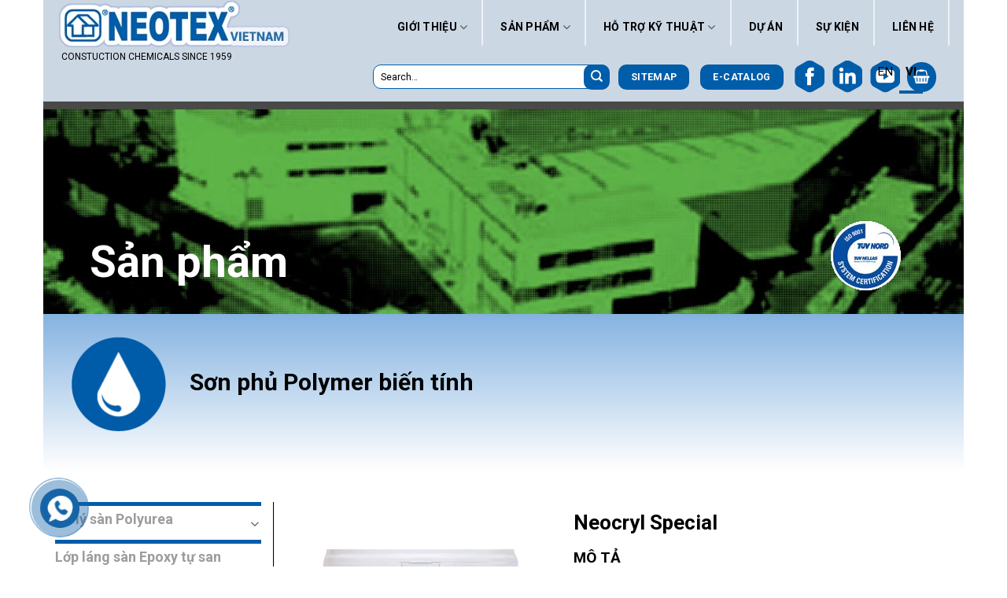

--- FILE ---
content_type: text/html; charset=UTF-8
request_url: https://neotex.com.vn/sp/neocryl-special/
body_size: 24183
content:
<!DOCTYPE html>
<!--[if IE 9 ]> <html lang="en-US" class="ie9 loading-site no-js"> <![endif]-->
<!--[if IE 8 ]> <html lang="en-US" class="ie8 loading-site no-js"> <![endif]-->
<!--[if (gte IE 9)|!(IE)]><!--><html lang="en-US" class="loading-site no-js"> <!--<![endif]-->
<head>
	<meta charset="UTF-8" />
	<meta name="viewport" content="width=device-width, initial-scale=1.0, maximum-scale=1.0, user-scalable=no" />

	<link rel="profile" href="https://gmpg.org/xfn/11" />
	<link rel="pingback" href="https://neotex.com.vn/xmlrpc.php" />

	<script>(function(html){html.className = html.className.replace(/\bno-js\b/,'js')})(document.documentElement);</script>
<title>Neocryl Special &#8211; Neotex</title>
<meta name='robots' content='max-image-preview:large' />
	<style>img:is([sizes="auto" i], [sizes^="auto," i]) { contain-intrinsic-size: 3000px 1500px }</style>
	<link rel='dns-prefetch' href='//maxcdn.bootstrapcdn.com' />
<link rel="alternate" type="application/rss+xml" title="Neotex &raquo; Feed" href="https://neotex.com.vn/feed/" />
<link rel="alternate" type="application/rss+xml" title="Neotex &raquo; Comments Feed" href="https://neotex.com.vn/comments/feed/" />
<link rel="alternate" type="application/rss+xml" title="Neotex &raquo; Neocryl Special Comments Feed" href="https://neotex.com.vn/sp/neocryl-special/feed/" />
<script type="text/javascript">
/* <![CDATA[ */
window._wpemojiSettings = {"baseUrl":"https:\/\/s.w.org\/images\/core\/emoji\/16.0.1\/72x72\/","ext":".png","svgUrl":"https:\/\/s.w.org\/images\/core\/emoji\/16.0.1\/svg\/","svgExt":".svg","source":{"concatemoji":"https:\/\/neotex.com.vn\/wp-includes\/js\/wp-emoji-release.min.js?ver=6.8.3"}};
/*! This file is auto-generated */
!function(s,n){var o,i,e;function c(e){try{var t={supportTests:e,timestamp:(new Date).valueOf()};sessionStorage.setItem(o,JSON.stringify(t))}catch(e){}}function p(e,t,n){e.clearRect(0,0,e.canvas.width,e.canvas.height),e.fillText(t,0,0);var t=new Uint32Array(e.getImageData(0,0,e.canvas.width,e.canvas.height).data),a=(e.clearRect(0,0,e.canvas.width,e.canvas.height),e.fillText(n,0,0),new Uint32Array(e.getImageData(0,0,e.canvas.width,e.canvas.height).data));return t.every(function(e,t){return e===a[t]})}function u(e,t){e.clearRect(0,0,e.canvas.width,e.canvas.height),e.fillText(t,0,0);for(var n=e.getImageData(16,16,1,1),a=0;a<n.data.length;a++)if(0!==n.data[a])return!1;return!0}function f(e,t,n,a){switch(t){case"flag":return n(e,"\ud83c\udff3\ufe0f\u200d\u26a7\ufe0f","\ud83c\udff3\ufe0f\u200b\u26a7\ufe0f")?!1:!n(e,"\ud83c\udde8\ud83c\uddf6","\ud83c\udde8\u200b\ud83c\uddf6")&&!n(e,"\ud83c\udff4\udb40\udc67\udb40\udc62\udb40\udc65\udb40\udc6e\udb40\udc67\udb40\udc7f","\ud83c\udff4\u200b\udb40\udc67\u200b\udb40\udc62\u200b\udb40\udc65\u200b\udb40\udc6e\u200b\udb40\udc67\u200b\udb40\udc7f");case"emoji":return!a(e,"\ud83e\udedf")}return!1}function g(e,t,n,a){var r="undefined"!=typeof WorkerGlobalScope&&self instanceof WorkerGlobalScope?new OffscreenCanvas(300,150):s.createElement("canvas"),o=r.getContext("2d",{willReadFrequently:!0}),i=(o.textBaseline="top",o.font="600 32px Arial",{});return e.forEach(function(e){i[e]=t(o,e,n,a)}),i}function t(e){var t=s.createElement("script");t.src=e,t.defer=!0,s.head.appendChild(t)}"undefined"!=typeof Promise&&(o="wpEmojiSettingsSupports",i=["flag","emoji"],n.supports={everything:!0,everythingExceptFlag:!0},e=new Promise(function(e){s.addEventListener("DOMContentLoaded",e,{once:!0})}),new Promise(function(t){var n=function(){try{var e=JSON.parse(sessionStorage.getItem(o));if("object"==typeof e&&"number"==typeof e.timestamp&&(new Date).valueOf()<e.timestamp+604800&&"object"==typeof e.supportTests)return e.supportTests}catch(e){}return null}();if(!n){if("undefined"!=typeof Worker&&"undefined"!=typeof OffscreenCanvas&&"undefined"!=typeof URL&&URL.createObjectURL&&"undefined"!=typeof Blob)try{var e="postMessage("+g.toString()+"("+[JSON.stringify(i),f.toString(),p.toString(),u.toString()].join(",")+"));",a=new Blob([e],{type:"text/javascript"}),r=new Worker(URL.createObjectURL(a),{name:"wpTestEmojiSupports"});return void(r.onmessage=function(e){c(n=e.data),r.terminate(),t(n)})}catch(e){}c(n=g(i,f,p,u))}t(n)}).then(function(e){for(var t in e)n.supports[t]=e[t],n.supports.everything=n.supports.everything&&n.supports[t],"flag"!==t&&(n.supports.everythingExceptFlag=n.supports.everythingExceptFlag&&n.supports[t]);n.supports.everythingExceptFlag=n.supports.everythingExceptFlag&&!n.supports.flag,n.DOMReady=!1,n.readyCallback=function(){n.DOMReady=!0}}).then(function(){return e}).then(function(){var e;n.supports.everything||(n.readyCallback(),(e=n.source||{}).concatemoji?t(e.concatemoji):e.wpemoji&&e.twemoji&&(t(e.twemoji),t(e.wpemoji)))}))}((window,document),window._wpemojiSettings);
/* ]]> */
</script>
<style id='wp-emoji-styles-inline-css' type='text/css'>

	img.wp-smiley, img.emoji {
		display: inline !important;
		border: none !important;
		box-shadow: none !important;
		height: 1em !important;
		width: 1em !important;
		margin: 0 0.07em !important;
		vertical-align: -0.1em !important;
		background: none !important;
		padding: 0 !important;
	}
</style>
<link rel='stylesheet' id='contact-form-7-css' href='https://neotex.com.vn/wp-content/plugins/contact-form-7/includes/css/styles.css?ver=6.1.4' type='text/css' media='all' />
<link rel='stylesheet' id='photoswipe-css' href='https://neotex.com.vn/wp-content/plugins/woocommerce/assets/css/photoswipe/photoswipe.min.css?ver=10.4.3' type='text/css' media='all' />
<link rel='stylesheet' id='photoswipe-default-skin-css' href='https://neotex.com.vn/wp-content/plugins/woocommerce/assets/css/photoswipe/default-skin/default-skin.min.css?ver=10.4.3' type='text/css' media='all' />
<style id='woocommerce-inline-inline-css' type='text/css'>
.woocommerce form .form-row .required { visibility: visible; }
</style>
<link rel='stylesheet' id='hpr-style-css' href='https://neotex.com.vn/wp-content/plugins/hotline-phone-ring/assets/css/style-2.css?ver=2.0.6' type='text/css' media='all' />
<link rel='stylesheet' id='flatsome-main-css' href='https://neotex.com.vn/wp-content/themes/flatsome/assets/css/flatsome.css?ver=3.8.3' type='text/css' media='all' />
<link rel='stylesheet' id='flatsome-shop-css' href='https://neotex.com.vn/wp-content/themes/flatsome/assets/css/flatsome-shop.css?ver=3.8.3' type='text/css' media='all' />
<link rel='stylesheet' id='flatsome-style-css' href='https://neotex.com.vn/wp-content/themes/neotex-2018/style.css?ver=3.0' type='text/css' media='all' />
<link rel='stylesheet' id='parent-styles-css' href='https://neotex.com.vn/wp-content/themes/flatsome/style.css?ver=6.8.3' type='text/css' media='all' />
<link rel='stylesheet' id='child-styles-css' href='https://neotex.com.vn/wp-content/themes/neotex-2018/style.css?ver=6.8.3' type='text/css' media='all' />
<link rel='stylesheet' id='font-awesome-css' href='https://maxcdn.bootstrapcdn.com/font-awesome/4.6.3/css/font-awesome.min.css?ver=6.8.3' type='text/css' media='all' />
<script type="text/javascript" src="https://neotex.com.vn/wp-includes/js/jquery/jquery.min.js?ver=3.7.1" id="jquery-core-js"></script>
<script type="text/javascript" src="https://neotex.com.vn/wp-includes/js/jquery/jquery-migrate.min.js?ver=3.4.1" id="jquery-migrate-js"></script>
<script type="text/javascript" src="https://neotex.com.vn/wp-content/plugins/woocommerce/assets/js/jquery-blockui/jquery.blockUI.min.js?ver=2.7.0-wc.10.4.3" id="wc-jquery-blockui-js" defer="defer" data-wp-strategy="defer"></script>
<script type="text/javascript" id="wc-add-to-cart-js-extra">
/* <![CDATA[ */
var wc_add_to_cart_params = {"ajax_url":"\/wp-admin\/admin-ajax.php","wc_ajax_url":"\/?wc-ajax=%%endpoint%%","i18n_view_cart":"View cart","cart_url":"https:\/\/neotex.com.vn\/gio-hang\/","is_cart":"","cart_redirect_after_add":"no"};
/* ]]> */
</script>
<script type="text/javascript" src="https://neotex.com.vn/wp-content/plugins/woocommerce/assets/js/frontend/add-to-cart.min.js?ver=10.4.3" id="wc-add-to-cart-js" defer="defer" data-wp-strategy="defer"></script>
<script type="text/javascript" src="https://neotex.com.vn/wp-content/plugins/woocommerce/assets/js/photoswipe/photoswipe.min.js?ver=4.1.1-wc.10.4.3" id="wc-photoswipe-js" defer="defer" data-wp-strategy="defer"></script>
<script type="text/javascript" src="https://neotex.com.vn/wp-content/plugins/woocommerce/assets/js/photoswipe/photoswipe-ui-default.min.js?ver=4.1.1-wc.10.4.3" id="wc-photoswipe-ui-default-js" defer="defer" data-wp-strategy="defer"></script>
<script type="text/javascript" id="wc-single-product-js-extra">
/* <![CDATA[ */
var wc_single_product_params = {"i18n_required_rating_text":"Please select a rating","i18n_rating_options":["1 of 5 stars","2 of 5 stars","3 of 5 stars","4 of 5 stars","5 of 5 stars"],"i18n_product_gallery_trigger_text":"View full-screen image gallery","review_rating_required":"yes","flexslider":{"rtl":false,"animation":"slide","smoothHeight":true,"directionNav":false,"controlNav":"thumbnails","slideshow":false,"animationSpeed":500,"animationLoop":false,"allowOneSlide":false},"zoom_enabled":"","zoom_options":[],"photoswipe_enabled":"1","photoswipe_options":{"shareEl":false,"closeOnScroll":false,"history":false,"hideAnimationDuration":0,"showAnimationDuration":0},"flexslider_enabled":""};
/* ]]> */
</script>
<script type="text/javascript" src="https://neotex.com.vn/wp-content/plugins/woocommerce/assets/js/frontend/single-product.min.js?ver=10.4.3" id="wc-single-product-js" defer="defer" data-wp-strategy="defer"></script>
<script type="text/javascript" src="https://neotex.com.vn/wp-content/plugins/woocommerce/assets/js/js-cookie/js.cookie.min.js?ver=2.1.4-wc.10.4.3" id="wc-js-cookie-js" defer="defer" data-wp-strategy="defer"></script>
<script type="text/javascript" id="woocommerce-js-extra">
/* <![CDATA[ */
var woocommerce_params = {"ajax_url":"\/wp-admin\/admin-ajax.php","wc_ajax_url":"\/?wc-ajax=%%endpoint%%","i18n_password_show":"Show password","i18n_password_hide":"Hide password"};
/* ]]> */
</script>
<script type="text/javascript" src="https://neotex.com.vn/wp-content/plugins/woocommerce/assets/js/frontend/woocommerce.min.js?ver=10.4.3" id="woocommerce-js" defer="defer" data-wp-strategy="defer"></script>
<link rel="https://api.w.org/" href="https://neotex.com.vn/wp-json/" /><link rel="alternate" title="JSON" type="application/json" href="https://neotex.com.vn/wp-json/wp/v2/product/1128" /><link rel="EditURI" type="application/rsd+xml" title="RSD" href="https://neotex.com.vn/xmlrpc.php?rsd" />
<meta name="generator" content="WordPress 6.8.3" />
<meta name="generator" content="WooCommerce 10.4.3" />
<link rel="canonical" href="https://neotex.com.vn/sp/neocryl-special/" />
<link rel='shortlink' href='https://neotex.com.vn/?p=1128' />
<link rel="alternate" title="oEmbed (JSON)" type="application/json+oembed" href="https://neotex.com.vn/wp-json/oembed/1.0/embed?url=https%3A%2F%2Fneotex.com.vn%2Fsp%2Fneocryl-special%2F" />
<link rel="alternate" title="oEmbed (XML)" type="text/xml+oembed" href="https://neotex.com.vn/wp-json/oembed/1.0/embed?url=https%3A%2F%2Fneotex.com.vn%2Fsp%2Fneocryl-special%2F&#038;format=xml" />
<!-- Global site tag (gtag.js) - Google Analytics -->
<script async src="https://www.googletagmanager.com/gtag/js?id=G-071VL30YV3"></script>
<script>
  window.dataLayer = window.dataLayer || [];
  function gtag(){dataLayer.push(arguments);}
  gtag('js', new Date());

  gtag('config', 'G-071VL30YV3');
</script>				<style>
					.hotline-phone-ring-wrap {
						 left: 20px;						 bottom: 20px;					}
				</style>
				<style>.bg{opacity: 0; transition: opacity 1s; -webkit-transition: opacity 1s;} .bg-loaded{opacity: 1;}</style><!--[if IE]><link rel="stylesheet" type="text/css" href="https://neotex.com.vn/wp-content/themes/flatsome/assets/css/ie-fallback.css"><script src="//cdnjs.cloudflare.com/ajax/libs/html5shiv/3.6.1/html5shiv.js"></script><script>var head = document.getElementsByTagName('head')[0],style = document.createElement('style');style.type = 'text/css';style.styleSheet.cssText = ':before,:after{content:none !important';head.appendChild(style);setTimeout(function(){head.removeChild(style);}, 0);</script><script src="https://neotex.com.vn/wp-content/themes/flatsome/assets/libs/ie-flexibility.js"></script><![endif]-->    <script type="text/javascript">
    WebFontConfig = {
      google: { families: [ "Roboto:regular,700","Roboto:regular,regular","Roboto:regular,700","Roboto:regular,regular", ] }
    };
    (function() {
      var wf = document.createElement('script');
      wf.src = 'https://ajax.googleapis.com/ajax/libs/webfont/1/webfont.js';
      wf.type = 'text/javascript';
      wf.async = 'true';
      var s = document.getElementsByTagName('script')[0];
      s.parentNode.insertBefore(wf, s);
    })(); </script>
  <style>.product-gallery img.lazy-load, .product-small img.lazy-load, .product-small img[data-lazy-srcset]:not(.lazyloaded){ padding-top: 119.83805668016%;}</style>	<noscript><style>.woocommerce-product-gallery{ opacity: 1 !important; }</style></noscript>
	
<!-- Dynamic Widgets by QURL loaded - http://www.dynamic-widgets.com //-->
<style id="custom-css" type="text/css">:root {--primary-color: #005da9;}html{background-color:#ffffff!important;}.full-width .ubermenu-nav, .container, .row{max-width: 1170px}.row.row-collapse{max-width: 1140px}.row.row-small{max-width: 1162.5px}.row.row-large{max-width: 1200px}body.framed, body.framed header, body.framed .header-wrapper, body.boxed, body.boxed header, body.boxed .header-wrapper, body.boxed .is-sticky-section{ max-width: 1200pxpx}.header-main{height: 75px}#logo img{max-height: 75px}#logo{width:303px;}.header-bottom{min-height: 45px}.header-top{min-height: 30px}.transparent .header-main{height: 265px}.transparent #logo img{max-height: 265px}.has-transparent + .page-title:first-of-type,.has-transparent + #main > .page-title,.has-transparent + #main > div > .page-title,.has-transparent + #main .page-header-wrapper:first-of-type .page-title{padding-top: 315px;}.header.show-on-scroll,.stuck .header-main{height:50px!important}.stuck #logo img{max-height: 50px!important}.search-form{ width: 27%;}.header-bg-color, .header-wrapper {background-color: #ccd7e4}.header-bottom {background-color: #ccd7e4}.header-main .nav > li > a{line-height: 28px }.stuck .header-main .nav > li > a{line-height: 50px }@media (max-width: 549px) {.header-main{height: 85px}#logo img{max-height: 85px}}.nav-dropdown-has-arrow li.has-dropdown:before{border-bottom-color: #005da9;}.nav .nav-dropdown{border-color: #005da9 }.nav-dropdown{font-size:100%}.nav-dropdown-has-arrow li.has-dropdown:after{border-bottom-color: #005da9;}.nav .nav-dropdown{background-color: #005da9}/* Color */.accordion-title.active, .has-icon-bg .icon .icon-inner,.logo a, .primary.is-underline, .primary.is-link, .badge-outline .badge-inner, .nav-outline > li.active> a,.nav-outline >li.active > a, .cart-icon strong,[data-color='primary'], .is-outline.primary{color: #005da9;}/* Color !important */[data-text-color="primary"]{color: #005da9!important;}/* Background Color */[data-text-bg="primary"]{background-color: #005da9;}/* Background */.scroll-to-bullets a,.featured-title, .label-new.menu-item > a:after, .nav-pagination > li > .current,.nav-pagination > li > span:hover,.nav-pagination > li > a:hover,.has-hover:hover .badge-outline .badge-inner,button[type="submit"], .button.wc-forward:not(.checkout):not(.checkout-button), .button.submit-button, .button.primary:not(.is-outline),.featured-table .title,.is-outline:hover, .has-icon:hover .icon-label,.nav-dropdown-bold .nav-column li > a:hover, .nav-dropdown.nav-dropdown-bold > li > a:hover, .nav-dropdown-bold.dark .nav-column li > a:hover, .nav-dropdown.nav-dropdown-bold.dark > li > a:hover, .is-outline:hover, .tagcloud a:hover,.grid-tools a, input[type='submit']:not(.is-form), .box-badge:hover .box-text, input.button.alt,.nav-box > li > a:hover,.nav-box > li.active > a,.nav-pills > li.active > a ,.current-dropdown .cart-icon strong, .cart-icon:hover strong, .nav-line-bottom > li > a:before, .nav-line-grow > li > a:before, .nav-line > li > a:before,.banner, .header-top, .slider-nav-circle .flickity-prev-next-button:hover svg, .slider-nav-circle .flickity-prev-next-button:hover .arrow, .primary.is-outline:hover, .button.primary:not(.is-outline), input[type='submit'].primary, input[type='submit'].primary, input[type='reset'].button, input[type='button'].primary, .badge-inner{background-color: #005da9;}/* Border */.nav-vertical.nav-tabs > li.active > a,.scroll-to-bullets a.active,.nav-pagination > li > .current,.nav-pagination > li > span:hover,.nav-pagination > li > a:hover,.has-hover:hover .badge-outline .badge-inner,.accordion-title.active,.featured-table,.is-outline:hover, .tagcloud a:hover,blockquote, .has-border, .cart-icon strong:after,.cart-icon strong,.blockUI:before, .processing:before,.loading-spin, .slider-nav-circle .flickity-prev-next-button:hover svg, .slider-nav-circle .flickity-prev-next-button:hover .arrow, .primary.is-outline:hover{border-color: #005da9}.nav-tabs > li.active > a{border-top-color: #005da9}.widget_shopping_cart_content .blockUI.blockOverlay:before { border-left-color: #005da9 }.woocommerce-checkout-review-order .blockUI.blockOverlay:before { border-left-color: #005da9 }/* Fill */.slider .flickity-prev-next-button:hover svg,.slider .flickity-prev-next-button:hover .arrow{fill: #005da9;}body{font-size: 95%;}@media screen and (max-width: 549px){body{font-size: 100%;}}body{font-family:"Roboto", sans-serif}body{font-weight: 0}body{color: #000000}.nav > li > a {font-family:"Roboto", sans-serif;}.nav > li > a {font-weight: 700;}h1,h2,h3,h4,h5,h6,.heading-font, .off-canvas-center .nav-sidebar.nav-vertical > li > a{font-family: "Roboto", sans-serif;}h1,h2,h3,h4,h5,h6,.heading-font,.banner h1,.banner h2{font-weight: 700;}h1,h2,h3,h4,h5,h6,.heading-font{color: #000000;}.alt-font{font-family: "Roboto", sans-serif;}.alt-font{font-weight: 0!important;}.header:not(.transparent) .header-nav.nav > li > a {color: #000000;}.header:not(.transparent) .header-nav.nav > li > a:hover,.header:not(.transparent) .header-nav.nav > li.active > a,.header:not(.transparent) .header-nav.nav > li.current > a,.header:not(.transparent) .header-nav.nav > li > a.active,.header:not(.transparent) .header-nav.nav > li > a.current{color: #005da9;}.header-nav.nav-line-bottom > li > a:before,.header-nav.nav-line-grow > li > a:before,.header-nav.nav-line > li > a:before,.header-nav.nav-box > li > a:hover,.header-nav.nav-box > li.active > a,.header-nav.nav-pills > li > a:hover,.header-nav.nav-pills > li.active > a{color:#FFF!important;background-color: #005da9;}a{color: #000000;}a:hover{color: #000000;}.tagcloud a:hover{border-color: #000000;background-color: #000000;}.products.has-equal-box-heights .box-image {padding-top: 100%;}@media screen and (min-width: 550px){.products .box-vertical .box-image{min-width: 247px!important;width: 247px!important;}}.header-main .social-icons,.header-main .cart-icon strong,.header-main .menu-title,.header-main .header-button > .button.is-outline,.header-main .nav > li > a > i:not(.icon-angle-down){color: #000000!important;}.header-main .header-button > .button.is-outline,.header-main .cart-icon strong:after,.header-main .cart-icon strong{border-color: #000000!important;}.header-main .header-button > .button:not(.is-outline){background-color: #000000!important;}.header-main .current-dropdown .cart-icon strong,.header-main .header-button > .button:hover,.header-main .header-button > .button:hover i,.header-main .header-button > .button:hover span{color:#FFF!important;}.header-main .menu-title:hover,.header-main .social-icons a:hover,.header-main .header-button > .button.is-outline:hover,.header-main .nav > li > a:hover > i:not(.icon-angle-down){color: #005da9!important;}.header-main .current-dropdown .cart-icon strong,.header-main .header-button > .button:hover{background-color: #005da9!important;}.header-main .current-dropdown .cart-icon strong:after,.header-main .current-dropdown .cart-icon strong,.header-main .header-button > .button:hover{border-color: #005da9!important;}.absolute-footer, html{background-color: #1d1d1b}/* Custom CSS */.product-short-description h3 { text-transform: uppercase; color: #000 !important; }.mh-button-small-single { border-radius: 3px;}.product-gallery-slider img { border-radius: 3px;}.product-short-description h3 span {color: #000 !important;}.product-short-description table:not(.Normale) td {padding: 8px;border: 1px solid #ccc !important;}.product-short-description table:not(.Normale) {width: 100% !important;border-collapse: collapse;box-shadow: 0 0 4px rgba(0,0,0,0.12);}.label-new.menu-item > a:after{content:"New";}.label-hot.menu-item > a:after{content:"Hot";}.label-sale.menu-item > a:after{content:"Sale";}.label-popular.menu-item > a:after{content:"Popular";}</style></head>

<body data-rsssl=1 class="wp-singular product-template-default single single-product postid-1128 wp-theme-flatsome wp-child-theme-neotex-2018 theme-flatsome woocommerce woocommerce-page woocommerce-no-js boxed lightbox lazy-icons">


<a class="skip-link screen-reader-text" href="#main">Skip to content</a>

<div id="wrapper">


<header id="header" class="header ">
   <div class="header-wrapper">
	<div id="masthead" class="header-main hide-for-sticky">
      <div class="header-inner flex-row container logo-left medium-logo-center" role="navigation">

          <!-- Logo -->
          <div id="logo" class="flex-col logo">
            <!-- Header logo -->
<a href="https://neotex.com.vn/" title="Neotex - Constuction Chemicals Since 1959" rel="home">
    <img width="303" height="75" src="https://neotex.com.vn/wp-content/uploads/2020/09/logo-neotex.png" class="header_logo header-logo" alt="Neotex"/><img  width="303" height="75" src="https://neotex.com.vn/wp-content/uploads/2020/09/logo-neotex.png" class="header-logo-dark" alt="Neotex"/></a>
<p class="logo-tagline">Constuction Chemicals Since 1959</p>          </div>

          <!-- Mobile Left Elements -->
          <div class="flex-col show-for-medium flex-left">
            <ul class="mobile-nav nav nav-left ">
              <li class="nav-icon has-icon">
  		<a href="#" data-open="#main-menu" data-pos="right" data-bg="main-menu-overlay" data-color="" class="is-small" aria-controls="main-menu" aria-expanded="false">
		
		  <i class="icon-menu" ></i>
		  		</a>
	</li>            </ul>
          </div>

          <!-- Left Elements -->
          <div class="flex-col hide-for-medium flex-left
            flex-grow">
            <ul class="header-nav header-nav-main nav nav-left  nav-box nav-spacing-xsmall nav-uppercase" >
                          </ul>
          </div>

          <!-- Right Elements -->
          <div class="flex-col hide-for-medium flex-right">
            <ul class="header-nav header-nav-main nav nav-right  nav-box nav-spacing-xsmall nav-uppercase">
              <li id="menu-item-1459" class="menu-item menu-item-type-post_type menu-item-object-page menu-item-has-children  menu-item-1459 has-dropdown"><a href="https://neotex.com.vn/company/" class="nav-top-link">Giới thiệu<i class="icon-angle-down" ></i></a>
<ul class='nav-dropdown nav-dropdown-bold dark'>
	<li id="menu-item-1461" class="menu-item menu-item-type-post_type menu-item-object-page  menu-item-1461"><a href="https://neotex.com.vn/company/">Giới thiệu</a></li>
	<li id="menu-item-1460" class="menu-item menu-item-type-post_type menu-item-object-page  menu-item-1460"><a href="https://neotex.com.vn/company/career-opportunities/">Cơ hội nghề nghiệp</a></li>
</ul>
</li>
<li id="menu-item-1462" class="menu-item menu-item-type-post_type menu-item-object-page menu-item-has-children  menu-item-1462 has-dropdown"><a href="https://neotex.com.vn/san-pham/" class="nav-top-link">Sản phẩm<i class="icon-angle-down" ></i></a>
<ul class='nav-dropdown nav-dropdown-bold dark'>
	<li id="menu-item-1463" class="menu-item menu-item-type-post_type menu-item-object-page  menu-item-1463"><a href="https://neotex.com.vn/san-pham/san-pham-moi/">Sản phẩm mới</a></li>
	<li id="menu-item-1464" class="menu-item menu-item-type-post_type menu-item-object-page menu-item-has-children  menu-item-1464 nav-dropdown-col"><a href="https://neotex.com.vn/san-pham/he-thong-chong-tham/">Hệ thống chống thấm</a>
	<ul class='nav-column nav-dropdown-bold dark'>
		<li id="menu-item-1466" class="menu-item menu-item-type-post_type menu-item-object-page  menu-item-1466"><a href="https://neotex.com.vn/san-pham/he-thong-chong-tham/mang-dung-dich-dan-hoi/">Màng dung dịch đàn hồi</a></li>
		<li id="menu-item-1465" class="menu-item menu-item-type-post_type menu-item-object-page  menu-item-1465"><a href="https://neotex.com.vn/san-pham/he-thong-chong-tham/he-thong-xi-mang/">Hệ thống xi măng</a></li>
		<li id="menu-item-1468" class="menu-item menu-item-type-post_type menu-item-object-page  menu-item-1468"><a href="https://neotex.com.vn/san-pham/he-thong-chong-tham/vat-lieu-lot-phu-gia-cho-vua-xi-mang/">Vật liệu lót &#038; phụ gia cho vữa xi măng</a></li>
		<li id="menu-item-1469" class="menu-item menu-item-type-post_type menu-item-object-page  menu-item-1469"><a href="https://neotex.com.vn/san-pham/he-thong-chong-tham/luoi-gia-cuong-cho-he-thong-chong-tham/">Lưới gia cường cho hệ thống chống thấm</a></li>
		<li id="menu-item-1467" class="menu-item menu-item-type-post_type menu-item-object-page  menu-item-1467"><a href="https://neotex.com.vn/san-pham/he-thong-chong-tham/hop-chat-ngam-tam-nano/">Hợp chất ngâm tẩm Nano</a></li>
	</ul>
</li>
	<li id="menu-item-1470" class="menu-item menu-item-type-post_type menu-item-object-page menu-item-has-children  menu-item-1470 nav-dropdown-col"><a href="https://neotex.com.vn/san-pham/nhua-san/">Nhựa sàn</a>
	<ul class='nav-column nav-dropdown-bold dark'>
		<li id="menu-item-1473" class="menu-item menu-item-type-post_type menu-item-object-page  menu-item-1473"><a href="https://neotex.com.vn/san-pham/nhua-san/mat-san-polyurea-ninh-ket-nhanh/">Mặt sàn Polyurea ninh kết nhanh</a></li>
		<li id="menu-item-1472" class="menu-item menu-item-type-post_type menu-item-object-page  menu-item-1472"><a href="https://neotex.com.vn/san-pham/nhua-san/son-phu-epoxy/">Sơn phủ Epoxy</a></li>
		<li id="menu-item-1475" class="menu-item menu-item-type-post_type menu-item-object-page  menu-item-1475"><a href="https://neotex.com.vn/san-pham/nhua-san/vec-ni-polyurethane-acrylic/">Véc-ni Polyurethane &#038; Acrylic</a></li>
		<li id="menu-item-1476" class="menu-item menu-item-type-post_type menu-item-object-page  menu-item-1476"><a href="https://neotex.com.vn/san-pham/nhua-san/son-phu-polyurethane/">Lớp phủ polyurethane</a></li>
		<li id="menu-item-1471" class="menu-item menu-item-type-post_type menu-item-object-page  menu-item-1471"><a href="https://neotex.com.vn/san-pham/nhua-san/he-thong-nhua-trang-tri/">Hệ thống nhựa trang trí</a></li>
		<li id="menu-item-1474" class="menu-item menu-item-type-post_type menu-item-object-page  menu-item-1474"><a href="https://neotex.com.vn/san-pham/nhua-san/son-phu-polymer-bien-tinh/">Sơn phủ Polymer biến tính</a></li>
		<li id="menu-item-1479" class="menu-item menu-item-type-post_type menu-item-object-page  menu-item-1479"><a href="https://neotex.com.vn/san-pham/nhua-san/vat-lieu-lot-nen/">Vật liệu lót nền</a></li>
		<li id="menu-item-1478" class="menu-item menu-item-type-post_type menu-item-object-page  menu-item-1478"><a href="https://neotex.com.vn/san-pham/nhua-san/solvents/">Dung môi</a></li>
		<li id="menu-item-1477" class="menu-item menu-item-type-post_type menu-item-object-page  menu-item-1477"><a href="https://neotex.com.vn/san-pham/nhua-san/lop-lang-san-epoxy-tu-chay-phang/">Lớp láng sàn Epoxy tự chảy phẳng</a></li>
	</ul>
</li>
	<li id="menu-item-1480" class="menu-item menu-item-type-post_type menu-item-object-page menu-item-has-children  menu-item-1480 nav-dropdown-col"><a href="https://neotex.com.vn/san-pham/cach-nhiet-tiet-kiem-nang-luong/">Cách nhiệt &#038; tiết kiệm năng lượng</a>
	<ul class='nav-column nav-dropdown-bold dark'>
		<li id="menu-item-1482" class="menu-item menu-item-type-post_type menu-item-object-page  menu-item-1482"><a href="https://neotex.com.vn/san-pham/cach-nhiet-tiet-kiem-nang-luong/son-phu-cach-nhiet/">Sơn phủ cách nhiệt</a></li>
		<li id="menu-item-1481" class="menu-item menu-item-type-post_type menu-item-object-page  menu-item-1481"><a href="https://neotex.com.vn/san-pham/cach-nhiet-tiet-kiem-nang-luong/he-thong-cach-nhiet-tich-hop/">Hệ thống cách nhiệt tích hợp</a></li>
		<li id="menu-item-1483" class="menu-item menu-item-type-post_type menu-item-object-page  menu-item-1483"><a href="https://neotex.com.vn/san-pham/cach-nhiet-tiet-kiem-nang-luong/son-phu-chong-tham-phan-chieu/">Sơn phủ chống thấm &#038; phản chiếu</a></li>
	</ul>
</li>
	<li id="menu-item-1484" class="menu-item menu-item-type-post_type menu-item-object-page menu-item-has-children  menu-item-1484 nav-dropdown-col"><a href="https://neotex.com.vn/san-pham/sua-chua/">Sửa chữa</a>
	<ul class='nav-column nav-dropdown-bold dark'>
		<li id="menu-item-1487" class="menu-item menu-item-type-post_type menu-item-object-page  menu-item-1487"><a href="https://neotex.com.vn/san-pham/sua-chua/epoxy-bonding-and-sealing-systems/">Hệ thống Epoxy trám &#038; kết dính</a></li>
		<li id="menu-item-1485" class="menu-item menu-item-type-post_type menu-item-object-page  menu-item-1485"><a href="https://neotex.com.vn/san-pham/sua-chua/vua-sua-chua-goc-xi-mang/">Vữa sửa chữa gốc xi măng</a></li>
		<li id="menu-item-1486" class="menu-item menu-item-type-post_type menu-item-object-page  menu-item-1486"><a href="https://neotex.com.vn/san-pham/sua-chua/elastomeric-sealants/">Keo đàn hồi</a></li>
		<li id="menu-item-1488" class="menu-item menu-item-type-post_type menu-item-object-page  menu-item-1488"><a href="https://neotex.com.vn/san-pham/sua-chua/liquid-adhesion-promoters/">Chất xúc tiến kết dính chất lỏng</a></li>
	</ul>
</li>
	<li id="menu-item-1489" class="menu-item menu-item-type-post_type menu-item-object-page  menu-item-1489"><a href="https://neotex.com.vn/san-pham/san-pham-dac-biet/">Sản phẩm đặc biệt</a></li>
</ul>
</li>
<li id="menu-item-1490" class="menu-item menu-item-type-post_type menu-item-object-page menu-item-has-children  menu-item-1490 has-dropdown"><a href="https://neotex.com.vn/technical-support/" class="nav-top-link">Hỗ trợ kỹ thuật<i class="icon-angle-down" ></i></a>
<ul class='nav-dropdown nav-dropdown-bold dark'>
	<li id="menu-item-1491" class="menu-item menu-item-type-post_type menu-item-object-page  menu-item-1491"><a href="https://neotex.com.vn/technical-support/brochures/">Brochures</a></li>
	<li id="menu-item-1492" class="menu-item menu-item-type-post_type menu-item-object-page  menu-item-1492"><a href="https://neotex.com.vn/technical-support/giay-chung-nhan/">Giấy chứng nhận</a></li>
	<li id="menu-item-1493" class="menu-item menu-item-type-post_type menu-item-object-page  menu-item-1493"><a href="https://neotex.com.vn/technical-support/tai-lieu-ky-thuat/">Tài liệu kỹ thuật</a></li>
	<li id="menu-item-1494" class="menu-item menu-item-type-post_type menu-item-object-page  menu-item-1494"><a href="https://neotex.com.vn/technical-support/tuyen-bo-hieu-suat/">Tuyên bố hiệu suất</a></li>
	<li id="menu-item-1495" class="menu-item menu-item-type-post_type menu-item-object-page  menu-item-1495"><a href="https://neotex.com.vn/technical-support/video/">Video Clip</a></li>
</ul>
</li>
<li id="menu-item-1496" class="menu-item menu-item-type-post_type menu-item-object-page  menu-item-1496"><a href="https://neotex.com.vn/references/" class="nav-top-link">Dự án</a></li>
<li id="menu-item-1497" class="menu-item menu-item-type-post_type menu-item-object-page  menu-item-1497"><a href="https://neotex.com.vn/su-kien-quoc-te/" class="nav-top-link">Sự kiện</a></li>
<li id="menu-item-1498" class="menu-item menu-item-type-post_type menu-item-object-page  menu-item-1498"><a href="https://neotex.com.vn/contact/" class="nav-top-link">Liên hệ</a></li>
<li class="header-block"><div class="header-block-block-1"><a class="en" target="_blank" href="http://www.neotex.gr/default.aspx?lang=en-GB&amp;page=1" rel="noopener noreferrer">EN</a> <a class="vn" href="https://neotex.com.vn">VI</a></div></li>            </ul>
          </div>

          <!-- Mobile Right Elements -->
          <div class="flex-col show-for-medium flex-right">
            <ul class="mobile-nav nav nav-right ">
                          </ul>
          </div>

      </div><!-- .header-inner -->
     
      </div><!-- .header-main --><div id="wide-nav" class="header-bottom wide-nav hide-for-sticky hide-for-medium">
    <div class="flex-row container">

                        <div class="flex-col hide-for-medium flex-left">
                <ul class="nav header-nav header-bottom-nav nav-left  nav-uppercase">
                                    </ul>
            </div><!-- flex-col -->
            
            
                        <div class="flex-col hide-for-medium flex-right flex-grow">
              <ul class="nav header-nav header-bottom-nav nav-right  nav-uppercase">
                   <li class="header-search-form search-form html relative has-icon">
	<div class="header-search-form-wrapper">
		<div class="searchform-wrapper ux-search-box relative form-flat is-normal"><form role="search" method="get" class="searchform" action="https://neotex.com.vn/">
		<div class="flex-row relative">
									<div class="flex-col flex-grow">
			  <input type="search" class="search-field mb-0" name="s" value="" placeholder="Search&hellip;" />
		    <input type="hidden" name="post_type" value="product" />
        			</div><!-- .flex-col -->
			<div class="flex-col">
				<button type="submit" class="ux-search-submit submit-button secondary button icon mb-0">
					<i class="icon-search" ></i>				</button>
			</div><!-- .flex-col -->
		</div><!-- .flex-row -->
	 <div class="live-search-results text-left z-top"></div>
</form>
</div>	</div>
</li><li class="html header-button-1">
	<div class="header-button">
	<a href="#" class="button primary"  style="border-radius:10px;">
    <span>Sitemap</span>
  </a>
	</div>
</li>


<li class="html header-button-2">
	<div class="header-button">
	<a href="https://neotex.com.vn/wp-content/uploads/2018/Tong-hop-quy-trinh-he-thong-Neotex-2018.pdf" class="button primary"  style="border-radius:10px;">
    <span>E-CATALOG</span>
  </a>
	</div>
</li>
<li class="html custom html_topbar_left"><div class="mh-flex-row mh-social">
<a href="#" target="_blank">
<img src="https://neotex.com.vn/wp-content/uploads/2018/11/facebook.png">
</a>
<a href="#" target="_blank">
<img src="https://neotex.com.vn/wp-content/uploads/2018/11/likein.png">
</a>
<a href="#" target="_blank">
<img src="https://neotex.com.vn/wp-content/uploads/2018/11/youtube.png">
</a>
</div></li><li class="cart-item has-icon">
<div class="header-button">
	<a href="https://neotex.com.vn/gio-hang/" class="header-cart-link off-canvas-toggle nav-top-link icon primary button circle is-small" data-open="#cart-popup" data-class="off-canvas-cart" title="Cart" data-pos="right">


    <i class="icon-shopping-bag"
    data-icon-label="0">
  </i>
  </a>
</div>


  <!-- Cart Sidebar Popup -->
  <div id="cart-popup" class="mfp-hide widget_shopping_cart">
  <div class="cart-popup-inner inner-padding">
      <div class="cart-popup-title text-center">
          <h4 class="uppercase">Cart</h4>
          <div class="is-divider"></div>
      </div>
      <div class="widget_shopping_cart_content">
          

	<p class="woocommerce-mini-cart__empty-message">No products in the cart.</p>


      </div>
            <div class="cart-sidebar-content relative"></div>  </div>
  </div>

</li>
              </ul>
            </div><!-- flex-col -->
            
            
    </div><!-- .flex-row -->
</div><!-- .header-bottom -->

<div class="header-bg-container fill"><div class="header-bg-image fill"></div><div class="header-bg-color fill"></div></div><!-- .header-bg-container -->   </div><!-- header-wrapper-->
</header>

	<section class="section" id="section_1445043739">
		<div class="bg section-bg fill bg-fill  bg-loaded" >

			
			
			

		</div><!-- .section-bg -->

		<div class="section-content relative">
			


  <div class="banner has-hover" id="banner-1790837640">
          <div class="banner-inner fill">
        <div class="banner-bg fill" >
            <div class="bg fill bg-fill "></div>
                                    
                    </div><!-- bg-layers -->
        <div class="banner-layers container">
            <div class="fill banner-link"></div>            

   <div id="text-box-153965951" class="text-box banner-layer x5 md-x5 lg-x5 y90 md-y90 lg-y90 res-text">
                                <div class="text dark">
              
              <div class="text-inner text-left">
                  
<h1>Sản phẩm</h1>
              </div>
           </div><!-- text-box-inner -->
                            
<style scope="scope">

#text-box-153965951 {
  width: 60%;
}
#text-box-153965951 .text {
  font-size: 100%;
}
</style>
    </div><!-- text-box -->
 

        </div><!-- .banner-layers -->
      </div><!-- .banner-inner -->

              <div class="height-fix is-invisible"><img width="1170" height="270" src="https://neotex.com.vn/wp-content/uploads/2018/11/company-hero.jpg" class="attachment-original size-original" alt="" decoding="async" fetchpriority="high" srcset="https://neotex.com.vn/wp-content/uploads/2018/11/company-hero.jpg 1170w, https://neotex.com.vn/wp-content/uploads/2018/11/company-hero-510x118.jpg 510w, https://neotex.com.vn/wp-content/uploads/2018/11/company-hero-300x69.jpg 300w, https://neotex.com.vn/wp-content/uploads/2018/11/company-hero-768x177.jpg 768w, https://neotex.com.vn/wp-content/uploads/2018/11/company-hero-1024x236.jpg 1024w" sizes="(max-width: 1170px) 100vw, 1170px" /></div>
            
<style scope="scope">

#banner-1790837640 .bg.bg-loaded {
  background-image: url(https://neotex.com.vn/wp-content/uploads/2018/11/company-hero.jpg);
}
</style>
  </div><!-- .banner -->


<div class="row mh-row-header-page"  id="row-1113725808">

<div class="col mh-col-title-page small-12 large-12"  ><div class="col-inner"  >


		<div class="icon-box featured-box icon-box-left text-left"  >
					<div class="icon-box-img" style="width: 121px">
				<div class="icon">
					<div class="icon-inner" >
						<img width="122" height="122" src="https://neotex.com.vn/wp-content/uploads/2018/11/steganosi.png" class="attachment-medium size-medium" alt="" decoding="async" srcset="https://neotex.com.vn/wp-content/uploads/2018/11/steganosi.png 122w, https://neotex.com.vn/wp-content/uploads/2018/11/steganosi-100x100.png 100w" sizes="(max-width: 122px) 100vw, 122px" />					</div>
				</div>
			</div>
				<div class="icon-box-text last-reset">
									<h3 class="mh-font-title-large">Sơn phủ Polymer biến tính</h3>



		</div>
	</div><!-- .icon-box -->
	
	

</div></div>


<style scope="scope">

#row-1113725808 > .col > .col-inner {
  padding: 25px 20px 20px 20px;
}
</style>
</div>

		</div><!-- .section-content -->

		
<style scope="scope">

#section_1445043739 {
  padding-top: 0px;
  padding-bottom: 0px;
}
</style>
	</section>
	
<main id="main" class="">

	<div class="shop-container">
		
			<div class="container">
	<div class="woocommerce-notices-wrapper"></div></div><!-- /.container -->
<div id="product-1128" class="product type-product post-1128 status-publish first instock product_cat-son-phu-polymer-bien-tinh has-post-thumbnail shipping-taxable product-type-simple">
	<div class="product-main">
 <div class="row content-row row-divided row-large">

 	<div id="product-sidebar" class="col large-3 hide-for-medium shop-sidebar ">
		<aside id="nav_menu-23" class="widget widget_nav_menu"><span class="widget-title shop-sidebar">Widget SP sàn nhựa</span><div class="is-divider small"></div><div class="menu-sidebar-page-nhua-san-container"><ul id="menu-sidebar-page-nhua-san" class="menu"><li id="menu-item-1443" class="menu-item menu-item-type-taxonomy menu-item-object-product_cat menu-item-has-children menu-item-1443"><a href="https://neotex.com.vn/danh-muc/nhua-san/xu-ly-san-polyurea/">Xử lý sàn Polyurea</a>
<ul class="sub-menu">
	<li id="menu-item-1537" class="menu-item menu-item-type-post_type menu-item-object-product menu-item-1537"><a href="https://neotex.com.vn/sp/neodur-fast-track/">Neodur Fast Track</a></li>
	<li id="menu-item-1806" class="menu-item menu-item-type-post_type menu-item-object-product menu-item-1806"><a href="https://neotex.com.vn/sp/neodur-fast-track-pr/">Neodur Fast Track PR</a></li>
	<li id="menu-item-1538" class="menu-item menu-item-type-post_type menu-item-object-product menu-item-1538"><a href="https://neotex.com.vn/sp/neodur-fast-track-sf/">Neodur Fast Track SF</a></li>
	<li id="menu-item-1992" class="menu-item menu-item-type-post_type menu-item-object-product menu-item-1992"><a href="https://neotex.com.vn/sp/neodur-primer-sf/">Neodur Primer SF</a></li>
	<li id="menu-item-1991" class="menu-item menu-item-type-post_type menu-item-object-product menu-item-1991"><a href="https://neotex.com.vn/sp/neodur-ft-putty/">Neodur FT Putty</a></li>
	<li id="menu-item-1775" class="menu-item menu-item-type-post_type menu-item-object-product menu-item-1775"><a href="https://neotex.com.vn/sp/neodur-polyurea-m/">Neodur Polyurea M</a></li>
</ul>
</li>
<li id="menu-item-1302" class="menu-item menu-item-type-taxonomy menu-item-object-product_cat menu-item-has-children menu-item-1302"><a href="https://neotex.com.vn/danh-muc/nhua-san/lop-lang-san-epoxy-tu-san-phang/">Lớp láng sàn Epoxy tự san phẳng</a>
<ul class="sub-menu">
	<li id="menu-item-1300" class="menu-item menu-item-type-post_type menu-item-object-product menu-item-1300"><a href="https://neotex.com.vn/sp/epoxol-floor-s/">Epoxol Floor S</a></li>
	<li id="menu-item-1303" class="menu-item menu-item-type-post_type menu-item-object-product menu-item-1303"><a href="https://neotex.com.vn/sp/epoxol-floor-p/">Epoxol Floor P</a></li>
	<li id="menu-item-1304" class="menu-item menu-item-type-post_type menu-item-object-product menu-item-1304"><a href="https://neotex.com.vn/sp/epoxol-floor/">Epoxol Floor</a></li>
	<li id="menu-item-1996" class="menu-item menu-item-type-post_type menu-item-object-product menu-item-1996"><a href="https://neotex.com.vn/sp/epoxol-floor-winter/">Epoxol Floor Winter</a></li>
</ul>
</li>
<li id="menu-item-1306" class="menu-item menu-item-type-taxonomy menu-item-object-product_cat menu-item-has-children menu-item-1306"><a href="https://neotex.com.vn/danh-muc/nhua-san/son-phu-epoxy/">Sơn phủ Epoxy</a>
<ul class="sub-menu">
	<li id="menu-item-1307" class="menu-item menu-item-type-post_type menu-item-object-product menu-item-1307"><a href="https://neotex.com.vn/sp/neopox-pro/">Neopox Pro</a></li>
	<li id="menu-item-1308" class="menu-item menu-item-type-post_type menu-item-object-product menu-item-1308"><a href="https://neotex.com.vn/sp/neopox-special/">Neopox Special</a></li>
	<li id="menu-item-2000" class="menu-item menu-item-type-post_type menu-item-object-product menu-item-2000"><a href="https://neotex.com.vn/sp/neopox-special-winter/">Neopox Special Winter</a></li>
	<li id="menu-item-1780" class="menu-item menu-item-type-post_type menu-item-object-product menu-item-1780"><a href="https://neotex.com.vn/sp/neopox-satine/">Neopox Satine</a></li>
	<li id="menu-item-1997" class="menu-item menu-item-type-post_type menu-item-object-product menu-item-1997"><a href="https://neotex.com.vn/sp/neopox-sf-plus/">Neopox SF Plus</a></li>
	<li id="menu-item-1309" class="menu-item menu-item-type-post_type menu-item-object-product menu-item-1309"><a href="https://neotex.com.vn/sp/neopox-floor/">Neopox Floor</a></li>
	<li id="menu-item-2133" class="menu-item menu-item-type-post_type menu-item-object-product menu-item-2133"><a href="https://neotex.com.vn/sp/epoxol-floor-elastic/">Epoxol Floor Elastic</a></li>
	<li id="menu-item-1311" class="menu-item menu-item-type-post_type menu-item-object-product menu-item-1311"><a href="https://neotex.com.vn/sp/neopox-w-plus/">Neopox W Plus</a></li>
	<li id="menu-item-1310" class="menu-item menu-item-type-post_type menu-item-object-product menu-item-1310"><a href="https://neotex.com.vn/sp/neopox-w/">Neopox W</a></li>
	<li id="menu-item-1312" class="menu-item menu-item-type-post_type menu-item-object-product menu-item-1312"><a href="https://neotex.com.vn/sp/neopox-alimentary/">Neopox Alimentary</a></li>
	<li id="menu-item-1776" class="menu-item menu-item-type-post_type menu-item-object-product menu-item-1776"><a href="https://neotex.com.vn/sp/neotex-antiskid-m/">Neotex Antiskid M</a></li>
</ul>
</li>
<li id="menu-item-1313" class="menu-item menu-item-type-taxonomy menu-item-object-product_cat menu-item-has-children menu-item-1313"><a href="https://neotex.com.vn/danh-muc/nhua-san/polyurethane-vec-ni-acrylic/">Véc-ni Polyurethane &#038; Acrylic</a>
<ul class="sub-menu">
	<li id="menu-item-1314" class="menu-item menu-item-type-post_type menu-item-object-product menu-item-1314"><a href="https://neotex.com.vn/sp/neodur-varnish/">Neodur Varnish</a></li>
	<li id="menu-item-1785" class="menu-item menu-item-type-post_type menu-item-object-product menu-item-1785"><a href="https://neotex.com.vn/sp/neodur-varnish-mat/">Neodur Varnish Mat</a></li>
	<li id="menu-item-1315" class="menu-item menu-item-type-post_type menu-item-object-product menu-item-1315"><a href="https://neotex.com.vn/sp/neodur-varnish-w-mat/">Neodur Varnish W Mat</a></li>
	<li id="menu-item-1316" class="menu-item menu-item-type-post_type menu-item-object-product menu-item-1316"><a href="https://neotex.com.vn/sp/neodur-varnish-pr/">Neodur Varnish PR</a></li>
	<li id="menu-item-1317" class="menu-item menu-item-type-post_type menu-item-object-product menu-item-1317"><a href="https://neotex.com.vn/sp/neodur-stone-varnish/">Neodur Stone Varnish</a></li>
</ul>
</li>
<li id="menu-item-1319" class="menu-item menu-item-type-taxonomy menu-item-object-product_cat menu-item-has-children menu-item-1319"><a href="https://neotex.com.vn/danh-muc/nhua-san/lop-phu-polyurethane/">Lớp phủ Polyurethane</a>
<ul class="sub-menu">
	<li id="menu-item-1318" class="menu-item menu-item-type-post_type menu-item-object-product menu-item-1318"><a href="https://neotex.com.vn/sp/neodur-special/">Neodur Special</a></li>
</ul>
</li>
<li id="menu-item-1320" class="menu-item menu-item-type-taxonomy menu-item-object-product_cat menu-item-has-children menu-item-1320"><a href="https://neotex.com.vn/danh-muc/nhua-san/he-thong-nhua-trang-tri/">Hệ thống nhựa trang trí</a>
<ul class="sub-menu">
	<li id="menu-item-1789" class="menu-item menu-item-type-post_type menu-item-object-product menu-item-1789"><a href="https://neotex.com.vn/sp/epoxol-design/">Epoxol Design</a></li>
	<li id="menu-item-1793" class="menu-item menu-item-type-post_type menu-item-object-product menu-item-1793"><a href="https://neotex.com.vn/sp/epoxol-3d/">Epoxol 3D</a></li>
	<li id="menu-item-1321" class="menu-item menu-item-type-post_type menu-item-object-product menu-item-1321"><a href="https://neotex.com.vn/sp/epoxol-deco/">Epoxol Deco</a></li>
	<li id="menu-item-1322" class="menu-item menu-item-type-post_type menu-item-object-product menu-item-1322"><a href="https://neotex.com.vn/sp/neopox-deco/">Neopox Deco</a></li>
	<li id="menu-item-1324" class="menu-item menu-item-type-post_type menu-item-object-product menu-item-1324"><a href="https://neotex.com.vn/sp/neodur-polyurea/">Neodur Polyurea</a></li>
	<li id="menu-item-2001" class="menu-item menu-item-type-post_type menu-item-object-product menu-item-2001"><a href="https://neotex.com.vn/sp/mineral-oil-light/">Mineral Oil Light</a></li>
	<li id="menu-item-2134" class="menu-item menu-item-type-post_type menu-item-object-product menu-item-2134"><a href="https://neotex.com.vn/sp/neodur-polyurea-s/">Neodur Polyurea S</a></li>
	<li id="menu-item-1323" class="menu-item menu-item-type-post_type menu-item-object-product menu-item-1323"><a href="https://neotex.com.vn/sp/epoxol-2874/">Epoxol 2874</a></li>
</ul>
</li>
<li id="menu-item-1325" class="menu-item menu-item-type-taxonomy menu-item-object-product_cat current-product-ancestor current-menu-ancestor current-menu-parent current-product-parent menu-item-has-children menu-item-1325"><a href="https://neotex.com.vn/danh-muc/nhua-san/son-phu-polymer-bien-tinh/">Sơn phủ Polymer biến tính</a>
<ul class="sub-menu">
	<li id="menu-item-1326" class="menu-item menu-item-type-post_type menu-item-object-product current-menu-item menu-item-1326"><a href="https://neotex.com.vn/sp/neocryl-special/" aria-current="page">Neocryl Special</a></li>
	<li id="menu-item-1327" class="menu-item menu-item-type-post_type menu-item-object-product menu-item-1327"><a href="https://neotex.com.vn/sp/neocryl-sport-flex/">Neocryl Sport Flex</a></li>
</ul>
</li>
<li id="menu-item-1328" class="menu-item menu-item-type-taxonomy menu-item-object-product_cat menu-item-has-children menu-item-1328"><a href="https://neotex.com.vn/danh-muc/nhua-san/vat-lieu-lot-nen/">Vật liệu lót nền</a>
<ul class="sub-menu">
	<li id="menu-item-1329" class="menu-item menu-item-type-post_type menu-item-object-product menu-item-1329"><a href="https://neotex.com.vn/sp/epoxol-primer/">Epoxol Primer</a></li>
	<li id="menu-item-1797" class="menu-item menu-item-type-post_type menu-item-object-product menu-item-1797"><a href="https://neotex.com.vn/sp/neodur-fast-track-pr/">Neodur Fast Track PR</a></li>
	<li id="menu-item-1330" class="menu-item menu-item-type-post_type menu-item-object-product menu-item-1330"><a href="https://neotex.com.vn/sp/neopox-special-primer-1225/">Neopox Special Primer 1225</a></li>
	<li id="menu-item-2003" class="menu-item menu-item-type-post_type menu-item-object-product menu-item-2003"><a href="https://neotex.com.vn/sp/neopox-primer-815/">Neopox Primer 815</a></li>
	<li id="menu-item-1332" class="menu-item menu-item-type-post_type menu-item-object-product menu-item-1332"><a href="https://neotex.com.vn/sp/epoxol-primer-sf/">Epoxol Primer SF</a></li>
	<li id="menu-item-1333" class="menu-item menu-item-type-post_type menu-item-object-product menu-item-1333"><a href="https://neotex.com.vn/sp/neopox-primer-ay/">Neopox Primer AY</a></li>
	<li id="menu-item-1334" class="menu-item menu-item-type-post_type menu-item-object-product menu-item-1334"><a href="https://neotex.com.vn/sp/neopox-primer-ws/">Neopox Primer WS</a></li>
	<li id="menu-item-2135" class="menu-item menu-item-type-post_type menu-item-object-product menu-item-2135"><a href="https://neotex.com.vn/sp/neodur-primer-sf/">Neodur Primer SF</a></li>
	<li id="menu-item-2004" class="menu-item menu-item-type-post_type menu-item-object-product menu-item-2004"><a href="https://neotex.com.vn/sp/n-thermon-primer/">N-Thermon Primer</a></li>
	<li id="menu-item-1331" class="menu-item menu-item-type-post_type menu-item-object-product menu-item-1331"><a href="https://neotex.com.vn/sp/neotex-pu-primer/">Neotex PU Primer</a></li>
	<li id="menu-item-1335" class="menu-item menu-item-type-post_type menu-item-object-product menu-item-1335"><a href="https://neotex.com.vn/sp/acqua-primer/">Acqua Primer</a></li>
</ul>
</li>
<li id="menu-item-1336" class="menu-item menu-item-type-taxonomy menu-item-object-product_cat menu-item-has-children menu-item-1336"><a href="https://neotex.com.vn/danh-muc/nhua-san/dung-moi/">Dung môi</a>
<ul class="sub-menu">
	<li id="menu-item-2136" class="menu-item menu-item-type-post_type menu-item-object-product menu-item-2136"><a href="https://neotex.com.vn/sp/neotex-1021/">Neotex 1021</a></li>
	<li id="menu-item-2006" class="menu-item menu-item-type-post_type menu-item-object-product menu-item-2006"><a href="https://neotex.com.vn/sp/neotex-pu-0413/">Neotex PU 0413</a></li>
</ul>
</li>
</ul></div></aside>	</div><!-- col large-3 -->

	<div class="col large-9">
		<div class="row">
			<div class="large-5 col">
				
<div class="product-images relative mb-half has-hover woocommerce-product-gallery woocommerce-product-gallery--with-images woocommerce-product-gallery--columns-4 images" data-columns="4">

  <div class="badge-container is-larger absolute left top z-1">
</div>
  <div class="image-tools absolute top show-on-hover right z-3">
      </div>

  <figure class="woocommerce-product-gallery__wrapper product-gallery-slider slider slider-nav-small mb-half"
        data-flickity-options='{
                "cellAlign": "center",
                "wrapAround": true,
                "autoPlay": false,
                "prevNextButtons":true,
                "adaptiveHeight": true,
                "imagesLoaded": true,
                "lazyLoad": 1,
                "dragThreshold" : 15,
                "pageDots": false,
                "rightToLeft": false       }'>
    <div data-thumb="https://neotex.com.vn/wp-content/uploads/2019/04/Neocryl-special-100x100.png" class="woocommerce-product-gallery__image slide first"><a href="https://neotex.com.vn/wp-content/uploads/2019/04/Neocryl-special.png"><img width="505" height="500" src="https://neotex.com.vn/wp-content/uploads/2019/04/Neocryl-special.png" class="wp-post-image skip-lazy" alt="" title="Neocryl-special" data-caption="" data-src="https://neotex.com.vn/wp-content/uploads/2019/04/Neocryl-special.png" data-large_image="https://neotex.com.vn/wp-content/uploads/2019/04/Neocryl-special.png" data-large_image_width="505" data-large_image_height="500" decoding="async" srcset="https://neotex.com.vn/wp-content/uploads/2019/04/Neocryl-special.png 505w, https://neotex.com.vn/wp-content/uploads/2019/04/Neocryl-special-150x150.png 150w, https://neotex.com.vn/wp-content/uploads/2019/04/Neocryl-special-300x297.png 300w, https://neotex.com.vn/wp-content/uploads/2019/04/Neocryl-special-100x100.png 100w" sizes="(max-width: 505px) 100vw, 505px" /></a></div>  </figure>

  <div class="image-tools absolute bottom left z-3">
        <a href="#product-zoom" class="zoom-button button is-outline circle icon tooltip hide-for-small" title="Zoom">
      <i class="icon-expand" ></i>    </a>
   </div>
</div>


			</div>


			<div class="product-info summary entry-summary col col-fit product-summary text-left form-flat">
				<nav class="woocommerce-breadcrumb breadcrumbs"><a href="https://neotex.com.vn">Home</a> <span class="divider">&#47;</span> <a href="https://neotex.com.vn/danh-muc/nhua-san/">Nhựa sàn</a> <span class="divider">&#47;</span> <a href="https://neotex.com.vn/danh-muc/nhua-san/son-phu-polymer-bien-tinh/">Sơn phủ Polymer biến tính</a></nav><h1 class="product-title product_title entry-title">
	Neocryl Special</h1>

<div class="price-wrapper">
	<p class="price product-page-price ">
  Giá bán: <span><span class="cfps">Liên hệ</span></span>	</p>
</div>
<div class="product-short-description">
	<h3 style="text-align: justify;"><span style="color: #0000ff;"><strong>Mô tả</strong></span></h3>
<p style="text-align: justify;">Sơn sàn gốc nước, một thành phần, ứng dụng ngoài trời</p>
<h3 style="text-align: justify;"><span style="color: #0000ff;"><strong>Ứng dụng</strong></span></h3>
<p style="text-align: justify;">Sơn Acrylic gốc nước, thích hợp cho sàn ngoài trời chịu giao thông nhẹ, như bãi đỗ xe. Nó bảo vệ sàn được làm bằng asphalt, vữa xi măng hoặc bê tông. Nó cũng thích ứng làm sơn kẻ đường.</p>
<h3 style="text-align: justify;"><span style="color: #0000ff;"><strong>Đặc tính/ Ưu điểm</strong></span></h3>
<ul>
<li style="text-align: justify;">Chịu phong hóa và mài mòn tốt.</li>
<li style="text-align: justify;">Bám dính rất tốt.</li>
<li style="text-align: justify;">Tạo màu cho sàn ngoài trời và khu vực xung quanh.</li>
<li style="text-align: justify;">Độ phủ cao.</li>
<li style="text-align: justify;">Thân thiện môi trường.</li>
<li style="text-align: justify;">Tuân thủ quy định 2004/42 / EC về sử dụng dung môi hữu cơ trong một số sơn và vec-ni nhất định (sơn VOC thấp).</li>
<li style="text-align: justify;">Kinh tế và dễ sử dụng, thậm chí với cả người không được đào tạo nghề.</li>
</ul>
<h3 style="text-align: justify;"><span style="color: #0000ff;"><strong>Đặc điểm kỹ thuật</strong></span></h3>
<ul>
<li style="text-align: justify;">Gốc Acrylic</li>
<li style="text-align: justify;">Tỷ trọng (EN ISO 2811.01): 1,27-1,29 kg/l</li>
<li style="text-align: justify;">Sử dụng: Sau 5-6 ngày ở +25oC</li>
<li style="text-align: justify;">Nhiệt độ thi công: &gt; +80C</li>
<li style="text-align: justify;">Thời gian khô (250C): 1 giờ</li>
<li style="text-align: justify;">Định mức tiêu thụ: 250-330gr/m2/2lớp (tùy theo khả năng hấp thụ mặt nền)</li>
<li style="text-align: justify;">Chịu mài mòn: 190 mg (Taber test CS 10/1000/1000)</li>
<li style="text-align: justify;">Khả năng linh hoạt: ĐƯỢC CHẤP NHẬN (ASTM D522, 180° uốn, 1/8&#8243; trục tâm)</li>
</ul>
</div>

			</div><!-- .summary -->


			</div><!-- .row -->
			<div class="product-footer">
			
	<div class="woocommerce-tabs wc-tabs-wrapper container tabbed-content">
		<ul class="tabs wc-tabs product-tabs small-nav-collapse nav nav-uppercase nav-tabs nav-normal nav-left" role="tablist">
							<li class="description_tab active" id="tab-title-description" role="tab" aria-controls="tab-description">
					<a href="#tab-description">Description</a>
				</li>
					</ul>
		<div class="tab-panels">
							<div class="woocommerce-Tabs-panel woocommerce-Tabs-panel--description panel entry-content active" id="tab-description" role="tabpanel" aria-labelledby="tab-title-description">
										

<a class="button primary is-xsmall mh-button-small-single"  >
    <span>Package</span>
  </a>

<p class="mh-prod-package">Thùng nhựa 4kg và12kg</p>
<div class="gap-element clearfix" style="display:block; height:auto; padding-top:30px"></div>
<a class="button primary is-xsmall mh-button-small-single"  >
    <span>Download</span>
  </a>

<div class="gap-element clearfix" style="display:block; height:auto; padding-top:10px"></div>
<div class="row"  id="row-1966358140">
<div class="col medium-6 small-12 large-6"  ><div class="col-inner"  >

		<div class="icon-box featured-box icon-box-left text-left"  >
					<div class="icon-box-img" style="width: 60px">
				<div class="icon">
					<div class="icon-inner" >
						<img decoding="async" width="80" height="80" src="https://neotex.com.vn/wp-content/themes/flatsome/assets/img/lazy.png" data-src="https://neotex.com.vn/wp-content/uploads/2018/11/pdf-button.png" class="lazy-load attachment-medium size-medium" alt="" />					</div>
				</div>
			</div>
				<div class="icon-box-text last-reset">
									
<div class="gap-element clearfix" style="display:block; height:auto; padding-top:15px"></div>
<p class="mh-blue-heading">Tài liệu kỹ thuật Neocryl® Special (Tiếng Việt)</p>
		</div>
	</div><!-- .icon-box -->
	
	
</div></div>
<div class="col medium-6 small-12 large-6"  ><div class="col-inner"  >

	<a class="plain" href="https://sieuthichongtham.com.vn/download/Neocryl-Special-EN.pdf" target="_blank" rel="noopener noreferrer" >	<div class="icon-box featured-box icon-box-left text-left"  >
					<div class="icon-box-img" style="width: 60px">
				<div class="icon">
					<div class="icon-inner" >
						<img decoding="async" width="80" height="80" src="https://neotex.com.vn/wp-content/themes/flatsome/assets/img/lazy.png" data-src="https://neotex.com.vn/wp-content/uploads/2018/11/pdf-button.png" class="lazy-load attachment-medium size-medium" alt="" />					</div>
				</div>
			</div>
				<div class="icon-box-text last-reset">
									
<div class="gap-element clearfix" style="display:block; height:auto; padding-top:15px"></div>
<p class="mh-blue-heading">Tài liệu kỹ thuật Neocryl® Special (Tiếng Anh)</p>
		</div>
	</div><!-- .icon-box -->
	</a>
	
</div></div>
</div>
				</div>
					</div><!-- .tab-panels -->
	</div><!-- .tabbed-content -->

			</div>
	
    </div><!-- col large-9 -->

</div><!-- .row -->
</div><!-- .product-main -->
</div>

		
	</div><!-- shop container -->

</main><!-- #main -->

<footer id="footer" class="footer-wrapper">

		<section class="section mh-background-bottom" id="section_960287721">
		<div class="bg section-bg fill bg-fill  " >

			
			
			

		</div><!-- .section-bg -->

		<div class="section-content relative">
			

<div class="row row-small" style="max-width:940px" id="row-1964456720">





<style scope="scope">

</style>
</div>

		</div><!-- .section-content -->

		
<style scope="scope">

#section_960287721 {
  padding-top: 80px;
  padding-bottom: 80px;
}
#section_960287721 .section-bg.bg-loaded {
  background-image: url(https://neotex.com.vn/wp-content/uploads/2018/10/footer_background.png);
}
</style>
	</section>
	
<div class="absolute-footer dark medium-text-center small-text-center">
  <div class="container clearfix">

          <div class="footer-secondary pull-right">
                  <div class="footer-text inline-block small-block">
            Designed by Neotex.vn          </div>
                <div class="payment-icons inline-block"><div class="payment-icon"><svg version="1.1" xmlns="http://www.w3.org/2000/svg" xmlns:xlink="http://www.w3.org/1999/xlink"  viewBox="0 0 64 32">
<path d="M10.781 7.688c-0.251-1.283-1.219-1.688-2.344-1.688h-8.376l-0.061 0.405c5.749 1.469 10.469 4.595 12.595 10.501l-1.813-9.219zM13.125 19.688l-0.531-2.781c-1.096-2.907-3.752-5.594-6.752-6.813l4.219 15.939h5.469l8.157-20.032h-5.501l-5.062 13.688zM27.72 26.061l3.248-20.061h-5.187l-3.251 20.061h5.189zM41.875 5.656c-5.125 0-8.717 2.72-8.749 6.624-0.032 2.877 2.563 4.469 4.531 5.439 2.032 0.968 2.688 1.624 2.688 2.499 0 1.344-1.624 1.939-3.093 1.939-2.093 0-3.219-0.251-4.875-1.032l-0.688-0.344-0.719 4.499c1.219 0.563 3.437 1.064 5.781 1.064 5.437 0.032 8.97-2.688 9.032-6.843 0-2.282-1.405-4-4.376-5.439-1.811-0.904-2.904-1.563-2.904-2.499 0-0.843 0.936-1.72 2.968-1.72 1.688-0.029 2.936 0.314 3.875 0.752l0.469 0.248 0.717-4.344c-1.032-0.406-2.656-0.844-4.656-0.844zM55.813 6c-1.251 0-2.189 0.376-2.72 1.688l-7.688 18.374h5.437c0.877-2.467 1.096-3 1.096-3 0.592 0 5.875 0 6.624 0 0 0 0.157 0.688 0.624 3h4.813l-4.187-20.061h-4zM53.405 18.938c0 0 0.437-1.157 2.064-5.594-0.032 0.032 0.437-1.157 0.688-1.907l0.374 1.72c0.968 4.781 1.189 5.781 1.189 5.781-0.813 0-3.283 0-4.315 0z"></path>
</svg>
</div><div class="payment-icon"><svg version="1.1" xmlns="http://www.w3.org/2000/svg" xmlns:xlink="http://www.w3.org/1999/xlink"  viewBox="0 0 64 32">
<path d="M35.255 12.078h-2.396c-0.229 0-0.444 0.114-0.572 0.303l-3.306 4.868-1.4-4.678c-0.088-0.292-0.358-0.493-0.663-0.493h-2.355c-0.284 0-0.485 0.28-0.393 0.548l2.638 7.745-2.481 3.501c-0.195 0.275 0.002 0.655 0.339 0.655h2.394c0.227 0 0.439-0.111 0.569-0.297l7.968-11.501c0.191-0.275-0.006-0.652-0.341-0.652zM19.237 16.718c-0.23 1.362-1.311 2.276-2.691 2.276-0.691 0-1.245-0.223-1.601-0.644-0.353-0.417-0.485-1.012-0.374-1.674 0.214-1.35 1.313-2.294 2.671-2.294 0.677 0 1.227 0.225 1.589 0.65 0.365 0.428 0.509 1.027 0.404 1.686zM22.559 12.078h-2.384c-0.204 0-0.378 0.148-0.41 0.351l-0.104 0.666-0.166-0.241c-0.517-0.749-1.667-1-2.817-1-2.634 0-4.883 1.996-5.321 4.796-0.228 1.396 0.095 2.731 0.888 3.662 0.727 0.856 1.765 1.212 3.002 1.212 2.123 0 3.3-1.363 3.3-1.363l-0.106 0.662c-0.040 0.252 0.155 0.479 0.41 0.479h2.147c0.341 0 0.63-0.247 0.684-0.584l1.289-8.161c0.040-0.251-0.155-0.479-0.41-0.479zM8.254 12.135c-0.272 1.787-1.636 1.787-2.957 1.787h-0.751l0.527-3.336c0.031-0.202 0.205-0.35 0.41-0.35h0.345c0.899 0 1.747 0 2.185 0.511 0.262 0.307 0.341 0.761 0.242 1.388zM7.68 7.473h-4.979c-0.341 0-0.63 0.248-0.684 0.584l-2.013 12.765c-0.040 0.252 0.155 0.479 0.41 0.479h2.378c0.34 0 0.63-0.248 0.683-0.584l0.543-3.444c0.053-0.337 0.343-0.584 0.683-0.584h1.575c3.279 0 5.172-1.587 5.666-4.732 0.223-1.375 0.009-2.456-0.635-3.212-0.707-0.832-1.962-1.272-3.628-1.272zM60.876 7.823l-2.043 12.998c-0.040 0.252 0.155 0.479 0.41 0.479h2.055c0.34 0 0.63-0.248 0.683-0.584l2.015-12.765c0.040-0.252-0.155-0.479-0.41-0.479h-2.299c-0.205 0.001-0.379 0.148-0.41 0.351zM54.744 16.718c-0.23 1.362-1.311 2.276-2.691 2.276-0.691 0-1.245-0.223-1.601-0.644-0.353-0.417-0.485-1.012-0.374-1.674 0.214-1.35 1.313-2.294 2.671-2.294 0.677 0 1.227 0.225 1.589 0.65 0.365 0.428 0.509 1.027 0.404 1.686zM58.066 12.078h-2.384c-0.204 0-0.378 0.148-0.41 0.351l-0.104 0.666-0.167-0.241c-0.516-0.749-1.667-1-2.816-1-2.634 0-4.883 1.996-5.321 4.796-0.228 1.396 0.095 2.731 0.888 3.662 0.727 0.856 1.765 1.212 3.002 1.212 2.123 0 3.3-1.363 3.3-1.363l-0.106 0.662c-0.040 0.252 0.155 0.479 0.41 0.479h2.147c0.341 0 0.63-0.247 0.684-0.584l1.289-8.161c0.040-0.252-0.156-0.479-0.41-0.479zM43.761 12.135c-0.272 1.787-1.636 1.787-2.957 1.787h-0.751l0.527-3.336c0.031-0.202 0.205-0.35 0.41-0.35h0.345c0.899 0 1.747 0 2.185 0.511 0.261 0.307 0.34 0.761 0.241 1.388zM43.187 7.473h-4.979c-0.341 0-0.63 0.248-0.684 0.584l-2.013 12.765c-0.040 0.252 0.156 0.479 0.41 0.479h2.554c0.238 0 0.441-0.173 0.478-0.408l0.572-3.619c0.053-0.337 0.343-0.584 0.683-0.584h1.575c3.279 0 5.172-1.587 5.666-4.732 0.223-1.375 0.009-2.456-0.635-3.212-0.707-0.832-1.962-1.272-3.627-1.272z"></path>
</svg>
</div><div class="payment-icon"><svg version="1.1" xmlns="http://www.w3.org/2000/svg" xmlns:xlink="http://www.w3.org/1999/xlink"  viewBox="0 0 64 32">
<path d="M7.114 14.656c-1.375-0.5-2.125-0.906-2.125-1.531 0-0.531 0.437-0.812 1.188-0.812 1.437 0 2.875 0.531 3.875 1.031l0.563-3.5c-0.781-0.375-2.406-1-4.656-1-1.594 0-2.906 0.406-3.844 1.188-1 0.812-1.5 2-1.5 3.406 0 2.563 1.563 3.688 4.125 4.594 1.625 0.594 2.188 1 2.188 1.656 0 0.625-0.531 0.969-1.5 0.969-1.188 0-3.156-0.594-4.437-1.343l-0.563 3.531c1.094 0.625 3.125 1.281 5.25 1.281 1.688 0 3.063-0.406 4.031-1.157 1.063-0.843 1.594-2.062 1.594-3.656-0.001-2.625-1.595-3.719-4.188-4.657zM21.114 9.125h-3v-4.219l-4.031 0.656-0.563 3.563-1.437 0.25-0.531 3.219h1.937v6.844c0 1.781 0.469 3 1.375 3.75 0.781 0.625 1.907 0.938 3.469 0.938 1.219 0 1.937-0.219 2.468-0.344v-3.688c-0.282 0.063-0.938 0.22-1.375 0.22-0.906 0-1.313-0.5-1.313-1.563v-6.156h2.406l0.595-3.469zM30.396 9.031c-0.313-0.062-0.594-0.093-0.876-0.093-1.312 0-2.374 0.687-2.781 1.937l-0.313-1.75h-4.093v14.719h4.687v-9.563c0.594-0.719 1.437-0.968 2.563-0.968 0.25 0 0.5 0 0.812 0.062v-4.344zM33.895 2.719c-1.375 0-2.468 1.094-2.468 2.469s1.094 2.5 2.468 2.5 2.469-1.124 2.469-2.5-1.094-2.469-2.469-2.469zM36.239 23.844v-14.719h-4.687v14.719h4.687zM49.583 10.468c-0.843-1.094-2-1.625-3.469-1.625-1.343 0-2.531 0.563-3.656 1.75l-0.25-1.469h-4.125v20.155l4.688-0.781v-4.719c0.719 0.219 1.469 0.344 2.125 0.344 1.157 0 2.876-0.313 4.188-1.75 1.281-1.375 1.907-3.5 1.907-6.313 0-2.499-0.469-4.405-1.407-5.593zM45.677 19.532c-0.375 0.687-0.969 1.094-1.625 1.094-0.468 0-0.906-0.093-1.281-0.281v-7c0.812-0.844 1.531-0.938 1.781-0.938 1.188 0 1.781 1.313 1.781 3.812 0.001 1.437-0.219 2.531-0.656 3.313zM62.927 10.843c-1.032-1.312-2.563-2-4.501-2-4 0-6.468 2.938-6.468 7.688 0 2.625 0.656 4.625 1.968 5.875 1.157 1.157 2.844 1.719 5.032 1.719 2 0 3.844-0.469 5-1.251l-0.501-3.219c-1.157 0.625-2.5 0.969-4 0.969-0.906 0-1.532-0.188-1.969-0.594-0.5-0.406-0.781-1.094-0.875-2.062h7.75c0.031-0.219 0.062-1.281 0.062-1.625 0.001-2.344-0.5-4.188-1.499-5.5zM56.583 15.094c0.125-2.093 0.687-3.062 1.75-3.062s1.625 1 1.687 3.062h-3.437z"></path>
</svg>
</div><div class="payment-icon"><svg version="1.1" xmlns="http://www.w3.org/2000/svg" xmlns:xlink="http://www.w3.org/1999/xlink"  viewBox="0 0 64 32">
<path d="M42.667-0c-4.099 0-7.836 1.543-10.667 4.077-2.831-2.534-6.568-4.077-10.667-4.077-8.836 0-16 7.163-16 16s7.164 16 16 16c4.099 0 7.835-1.543 10.667-4.077 2.831 2.534 6.568 4.077 10.667 4.077 8.837 0 16-7.163 16-16s-7.163-16-16-16zM11.934 19.828l0.924-5.809-2.112 5.809h-1.188v-5.809l-1.056 5.809h-1.584l1.32-7.657h2.376v4.753l1.716-4.753h2.508l-1.32 7.657h-1.585zM19.327 18.244c-0.088 0.528-0.178 0.924-0.264 1.188v0.396h-1.32v-0.66c-0.353 0.528-0.924 0.792-1.716 0.792-0.442 0-0.792-0.132-1.056-0.396-0.264-0.351-0.396-0.792-0.396-1.32 0-0.792 0.218-1.364 0.66-1.716 0.614-0.44 1.364-0.66 2.244-0.66h0.66v-0.396c0-0.351-0.353-0.528-1.056-0.528-0.442 0-1.012 0.088-1.716 0.264 0.086-0.351 0.175-0.792 0.264-1.32 0.703-0.264 1.32-0.396 1.848-0.396 1.496 0 2.244 0.616 2.244 1.848 0 0.353-0.046 0.749-0.132 1.188-0.089 0.616-0.179 1.188-0.264 1.716zM24.079 15.076c-0.264-0.086-0.66-0.132-1.188-0.132s-0.792 0.177-0.792 0.528c0 0.177 0.044 0.31 0.132 0.396l0.528 0.264c0.792 0.442 1.188 1.012 1.188 1.716 0 1.409-0.838 2.112-2.508 2.112-0.792 0-1.366-0.044-1.716-0.132 0.086-0.351 0.175-0.836 0.264-1.452 0.703 0.177 1.188 0.264 1.452 0.264 0.614 0 0.924-0.175 0.924-0.528 0-0.175-0.046-0.308-0.132-0.396-0.178-0.175-0.396-0.308-0.66-0.396-0.792-0.351-1.188-0.924-1.188-1.716 0-1.407 0.792-2.112 2.376-2.112 0.792 0 1.32 0.045 1.584 0.132l-0.265 1.451zM27.512 15.208h-0.924c0 0.442-0.046 0.838-0.132 1.188 0 0.088-0.022 0.264-0.066 0.528-0.046 0.264-0.112 0.442-0.198 0.528v0.528c0 0.353 0.175 0.528 0.528 0.528 0.175 0 0.35-0.044 0.528-0.132l-0.264 1.452c-0.264 0.088-0.66 0.132-1.188 0.132-0.881 0-1.32-0.44-1.32-1.32 0-0.528 0.086-1.099 0.264-1.716l0.66-4.225h1.584l-0.132 0.924h0.792l-0.132 1.585zM32.66 17.32h-3.3c0 0.442 0.086 0.749 0.264 0.924 0.264 0.264 0.66 0.396 1.188 0.396s1.1-0.175 1.716-0.528l-0.264 1.584c-0.442 0.177-1.012 0.264-1.716 0.264-1.848 0-2.772-0.924-2.772-2.773 0-1.142 0.264-2.024 0.792-2.64 0.528-0.703 1.188-1.056 1.98-1.056 0.703 0 1.274 0.22 1.716 0.66 0.35 0.353 0.528 0.881 0.528 1.584 0.001 0.617-0.046 1.145-0.132 1.585zM35.3 16.132c-0.264 0.97-0.484 2.201-0.66 3.697h-1.716l0.132-0.396c0.35-2.463 0.614-4.4 0.792-5.809h1.584l-0.132 0.924c0.264-0.44 0.528-0.703 0.792-0.792 0.264-0.264 0.528-0.308 0.792-0.132-0.088 0.088-0.31 0.706-0.66 1.848-0.353-0.086-0.661 0.132-0.925 0.66zM41.241 19.697c-0.353 0.177-0.838 0.264-1.452 0.264-0.881 0-1.584-0.308-2.112-0.924-0.528-0.528-0.792-1.32-0.792-2.376 0-1.32 0.35-2.42 1.056-3.3 0.614-0.879 1.496-1.32 2.64-1.32 0.44 0 1.056 0.132 1.848 0.396l-0.264 1.584c-0.528-0.264-1.012-0.396-1.452-0.396-0.707 0-1.235 0.264-1.584 0.792-0.353 0.442-0.528 1.144-0.528 2.112 0 0.616 0.132 1.056 0.396 1.32 0.264 0.353 0.614 0.528 1.056 0.528 0.44 0 0.924-0.132 1.452-0.396l-0.264 1.717zM47.115 15.868c-0.046 0.264-0.066 0.484-0.066 0.66-0.088 0.442-0.178 1.035-0.264 1.782-0.088 0.749-0.178 1.254-0.264 1.518h-1.32v-0.66c-0.353 0.528-0.924 0.792-1.716 0.792-0.442 0-0.792-0.132-1.056-0.396-0.264-0.351-0.396-0.792-0.396-1.32 0-0.792 0.218-1.364 0.66-1.716 0.614-0.44 1.32-0.66 2.112-0.66h0.66c0.086-0.086 0.132-0.218 0.132-0.396 0-0.351-0.353-0.528-1.056-0.528-0.442 0-1.012 0.088-1.716 0.264 0-0.351 0.086-0.792 0.264-1.32 0.703-0.264 1.32-0.396 1.848-0.396 1.496 0 2.245 0.616 2.245 1.848 0.001 0.089-0.021 0.264-0.065 0.529zM49.69 16.132c-0.178 0.528-0.396 1.762-0.66 3.697h-1.716l0.132-0.396c0.35-1.935 0.614-3.872 0.792-5.809h1.584c0 0.353-0.046 0.66-0.132 0.924 0.264-0.44 0.528-0.703 0.792-0.792 0.35-0.175 0.614-0.218 0.792-0.132-0.353 0.442-0.574 1.056-0.66 1.848-0.353-0.086-0.66 0.132-0.925 0.66zM54.178 19.828l0.132-0.528c-0.353 0.442-0.838 0.66-1.452 0.66-0.707 0-1.188-0.218-1.452-0.66-0.442-0.614-0.66-1.232-0.66-1.848 0-1.142 0.308-2.067 0.924-2.773 0.44-0.703 1.056-1.056 1.848-1.056 0.528 0 1.056 0.264 1.584 0.792l0.264-2.244h1.716l-1.32 7.657h-1.585zM16.159 17.98c0 0.442 0.175 0.66 0.528 0.66 0.35 0 0.614-0.132 0.792-0.396 0.264-0.264 0.396-0.66 0.396-1.188h-0.397c-0.881 0-1.32 0.31-1.32 0.924zM31.076 15.076c-0.088 0-0.178-0.043-0.264-0.132h-0.264c-0.528 0-0.881 0.353-1.056 1.056h1.848v-0.396l-0.132-0.264c-0.001-0.086-0.047-0.175-0.133-0.264zM43.617 17.98c0 0.442 0.175 0.66 0.528 0.66 0.35 0 0.614-0.132 0.792-0.396 0.264-0.264 0.396-0.66 0.396-1.188h-0.396c-0.881 0-1.32 0.31-1.32 0.924zM53.782 15.076c-0.353 0-0.66 0.22-0.924 0.66-0.178 0.264-0.264 0.749-0.264 1.452 0 0.792 0.264 1.188 0.792 1.188 0.35 0 0.66-0.175 0.924-0.528 0.264-0.351 0.396-0.879 0.396-1.584-0.001-0.792-0.311-1.188-0.925-1.188z"></path>
</svg>
</div><div class="payment-icon"><svg version="1.1" xmlns="http://www.w3.org/2000/svg" xmlns:xlink="http://www.w3.org/1999/xlink"  viewBox="0 0 64 32">
<path d="M13.043 8.356c-0.46 0-0.873 0.138-1.24 0.413s-0.662 0.681-0.885 1.217c-0.223 0.536-0.334 1.112-0.334 1.727 0 0.568 0.119 0.99 0.358 1.265s0.619 0.413 1.141 0.413c0.508 0 1.096-0.131 1.765-0.393v1.327c-0.693 0.262-1.389 0.393-2.089 0.393-0.884 0-1.572-0.254-2.063-0.763s-0.736-1.229-0.736-2.161c0-0.892 0.181-1.712 0.543-2.462s0.846-1.32 1.452-1.709 1.302-0.584 2.089-0.584c0.435 0 0.822 0.038 1.159 0.115s0.7 0.217 1.086 0.421l-0.616 1.276c-0.369-0.201-0.673-0.333-0.914-0.398s-0.478-0.097-0.715-0.097zM19.524 12.842h-2.47l-0.898 1.776h-1.671l3.999-7.491h1.948l0.767 7.491h-1.551l-0.125-1.776zM19.446 11.515l-0.136-1.786c-0.035-0.445-0.052-0.876-0.052-1.291v-0.184c-0.153 0.408-0.343 0.84-0.569 1.296l-0.982 1.965h1.739zM27.049 12.413c0 0.711-0.257 1.273-0.773 1.686s-1.213 0.62-2.094 0.62c-0.769 0-1.389-0.153-1.859-0.46v-1.398c0.672 0.367 1.295 0.551 1.869 0.551 0.39 0 0.694-0.072 0.914-0.217s0.329-0.343 0.329-0.595c0-0.147-0.024-0.275-0.070-0.385s-0.114-0.214-0.201-0.309c-0.087-0.095-0.303-0.269-0.648-0.52-0.481-0.337-0.818-0.67-1.013-1s-0.293-0.685-0.293-1.066c0-0.439 0.108-0.831 0.324-1.176s0.523-0.614 0.922-0.806 0.857-0.288 1.376-0.288c0.755 0 1.446 0.168 2.073 0.505l-0.569 1.189c-0.543-0.252-1.044-0.378-1.504-0.378-0.289 0-0.525 0.077-0.71 0.23s-0.276 0.355-0.276 0.607c0 0.207 0.058 0.389 0.172 0.543s0.372 0.36 0.773 0.615c0.421 0.272 0.736 0.572 0.945 0.9s0.313 0.712 0.313 1.151zM33.969 14.618h-1.597l0.7-3.22h-2.46l-0.7 3.22h-1.592l1.613-7.46h1.597l-0.632 2.924h2.459l0.632-2.924h1.592l-1.613 7.46zM46.319 9.831c0 0.963-0.172 1.824-0.517 2.585s-0.816 1.334-1.415 1.722c-0.598 0.388-1.288 0.582-2.067 0.582-0.891 0-1.587-0.251-2.086-0.753s-0.749-1.198-0.749-2.090c0-0.902 0.172-1.731 0.517-2.488s0.82-1.338 1.425-1.743c0.605-0.405 1.306-0.607 2.099-0.607 0.888 0 1.575 0.245 2.063 0.735s0.73 1.176 0.73 2.056zM43.395 8.356c-0.421 0-0.808 0.155-1.159 0.467s-0.627 0.739-0.828 1.283-0.3 1.135-0.3 1.771c0 0.5 0.116 0.877 0.348 1.133s0.558 0.383 0.979 0.383 0.805-0.148 1.151-0.444c0.346-0.296 0.617-0.714 0.812-1.255s0.292-1.148 0.292-1.822c0-0.483-0.113-0.856-0.339-1.12-0.227-0.264-0.546-0.396-0.957-0.396zM53.427 14.618h-1.786l-1.859-5.644h-0.031l-0.021 0.163c-0.111 0.735-0.227 1.391-0.344 1.97l-0.757 3.511h-1.436l1.613-7.46h1.864l1.775 5.496h0.021c0.042-0.259 0.109-0.628 0.203-1.107s0.407-1.942 0.94-4.388h1.43l-1.613 7.461zM13.296 20.185c0 0.98-0.177 1.832-0.532 2.556s-0.868 1.274-1.539 1.652c-0.672 0.379-1.464 0.568-2.376 0.568h-2.449l1.678-7.68h2.15c0.977 0 1.733 0.25 2.267 0.751s0.801 1.219 0.801 2.154zM8.925 23.615c0.536 0 1.003-0.133 1.401-0.399s0.71-0.657 0.934-1.174c0.225-0.517 0.337-1.108 0.337-1.773 0-0.54-0.131-0.95-0.394-1.232s-0.64-0.423-1.132-0.423h-0.624l-1.097 5.001h0.575zM18.64 24.96h-4.436l1.678-7.68h4.442l-0.293 1.334h-2.78l-0.364 1.686h2.59l-0.299 1.334h-2.59l-0.435 1.98h2.78l-0.293 1.345zM20.509 24.96l1.678-7.68h1.661l-1.39 6.335h2.78l-0.294 1.345h-4.436zM26.547 24.96l1.694-7.68h1.656l-1.694 7.68h-1.656zM33.021 23.389c0.282-0.774 0.481-1.27 0.597-1.487l2.346-4.623h1.716l-4.061 7.68h-1.814l-0.689-7.68h1.602l0.277 4.623c0.015 0.157 0.022 0.39 0.022 0.699-0.007 0.361-0.018 0.623-0.033 0.788h0.038zM41.678 24.96h-4.437l1.678-7.68h4.442l-0.293 1.334h-2.78l-0.364 1.686h2.59l-0.299 1.334h-2.59l-0.435 1.98h2.78l-0.293 1.345zM45.849 22.013l-0.646 2.947h-1.656l1.678-7.68h1.949c0.858 0 1.502 0.179 1.933 0.536s0.646 0.881 0.646 1.571c0 0.554-0.15 1.029-0.451 1.426s-0.733 0.692-1.298 0.885l1.417 3.263h-1.803l-1.124-2.947h-0.646zM46.137 20.689h0.424c0.474 0 0.843-0.1 1.108-0.3s0.396-0.504 0.396-0.914c0-0.287-0.086-0.502-0.258-0.646s-0.442-0.216-0.812-0.216h-0.402l-0.456 2.076zM53.712 20.39l2.031-3.11h1.857l-3.355 4.744-0.646 2.936h-1.645l0.646-2.936-1.281-4.744h1.694l0.7 3.11z"></path>
</svg>
</div></div>      </div><!-- -right -->
    
    <div class="footer-primary pull-left">
            <div class="copyright-footer">
        © 2010 <span class="uppercase">Neotex</span>. All rights reserved.      </div>
          </div><!-- .left -->
  </div><!-- .container -->
</div><!-- .absolute-footer -->
<a href="#top" class="back-to-top button icon invert plain fixed bottom z-1 is-outline round hide-for-medium" id="top-link"><i class="icon-angle-up" ></i></a>

</footer><!-- .footer-wrapper -->

</div><!-- #wrapper -->

<!-- Mobile Sidebar -->
<div id="main-menu" class="mobile-sidebar no-scrollbar mfp-hide">
    <div class="sidebar-menu no-scrollbar ">
        <ul class="nav nav-sidebar  nav-vertical nav-uppercase">
              <li class="menu-item menu-item-type-post_type menu-item-object-page menu-item-has-children menu-item-1459"><a href="https://neotex.com.vn/company/" class="nav-top-link">Giới thiệu</a>
<ul class=children>
	<li class="menu-item menu-item-type-post_type menu-item-object-page menu-item-1461"><a href="https://neotex.com.vn/company/">Giới thiệu</a></li>
	<li class="menu-item menu-item-type-post_type menu-item-object-page menu-item-1460"><a href="https://neotex.com.vn/company/career-opportunities/">Cơ hội nghề nghiệp</a></li>
</ul>
</li>
<li class="menu-item menu-item-type-post_type menu-item-object-page menu-item-has-children menu-item-1462"><a href="https://neotex.com.vn/san-pham/" class="nav-top-link">Sản phẩm</a>
<ul class=children>
	<li class="menu-item menu-item-type-post_type menu-item-object-page menu-item-1463"><a href="https://neotex.com.vn/san-pham/san-pham-moi/">Sản phẩm mới</a></li>
	<li class="menu-item menu-item-type-post_type menu-item-object-page menu-item-has-children menu-item-1464"><a href="https://neotex.com.vn/san-pham/he-thong-chong-tham/">Hệ thống chống thấm</a>
	<ul class=nav-sidebar-ul>
		<li class="menu-item menu-item-type-post_type menu-item-object-page menu-item-1466"><a href="https://neotex.com.vn/san-pham/he-thong-chong-tham/mang-dung-dich-dan-hoi/">Màng dung dịch đàn hồi</a></li>
		<li class="menu-item menu-item-type-post_type menu-item-object-page menu-item-1465"><a href="https://neotex.com.vn/san-pham/he-thong-chong-tham/he-thong-xi-mang/">Hệ thống xi măng</a></li>
		<li class="menu-item menu-item-type-post_type menu-item-object-page menu-item-1468"><a href="https://neotex.com.vn/san-pham/he-thong-chong-tham/vat-lieu-lot-phu-gia-cho-vua-xi-mang/">Vật liệu lót &#038; phụ gia cho vữa xi măng</a></li>
		<li class="menu-item menu-item-type-post_type menu-item-object-page menu-item-1469"><a href="https://neotex.com.vn/san-pham/he-thong-chong-tham/luoi-gia-cuong-cho-he-thong-chong-tham/">Lưới gia cường cho hệ thống chống thấm</a></li>
		<li class="menu-item menu-item-type-post_type menu-item-object-page menu-item-1467"><a href="https://neotex.com.vn/san-pham/he-thong-chong-tham/hop-chat-ngam-tam-nano/">Hợp chất ngâm tẩm Nano</a></li>
	</ul>
</li>
	<li class="menu-item menu-item-type-post_type menu-item-object-page menu-item-has-children menu-item-1470"><a href="https://neotex.com.vn/san-pham/nhua-san/">Nhựa sàn</a>
	<ul class=nav-sidebar-ul>
		<li class="menu-item menu-item-type-post_type menu-item-object-page menu-item-1473"><a href="https://neotex.com.vn/san-pham/nhua-san/mat-san-polyurea-ninh-ket-nhanh/">Mặt sàn Polyurea ninh kết nhanh</a></li>
		<li class="menu-item menu-item-type-post_type menu-item-object-page menu-item-1472"><a href="https://neotex.com.vn/san-pham/nhua-san/son-phu-epoxy/">Sơn phủ Epoxy</a></li>
		<li class="menu-item menu-item-type-post_type menu-item-object-page menu-item-1475"><a href="https://neotex.com.vn/san-pham/nhua-san/vec-ni-polyurethane-acrylic/">Véc-ni Polyurethane &#038; Acrylic</a></li>
		<li class="menu-item menu-item-type-post_type menu-item-object-page menu-item-1476"><a href="https://neotex.com.vn/san-pham/nhua-san/son-phu-polyurethane/">Lớp phủ polyurethane</a></li>
		<li class="menu-item menu-item-type-post_type menu-item-object-page menu-item-1471"><a href="https://neotex.com.vn/san-pham/nhua-san/he-thong-nhua-trang-tri/">Hệ thống nhựa trang trí</a></li>
		<li class="menu-item menu-item-type-post_type menu-item-object-page menu-item-1474"><a href="https://neotex.com.vn/san-pham/nhua-san/son-phu-polymer-bien-tinh/">Sơn phủ Polymer biến tính</a></li>
		<li class="menu-item menu-item-type-post_type menu-item-object-page menu-item-1479"><a href="https://neotex.com.vn/san-pham/nhua-san/vat-lieu-lot-nen/">Vật liệu lót nền</a></li>
		<li class="menu-item menu-item-type-post_type menu-item-object-page menu-item-1478"><a href="https://neotex.com.vn/san-pham/nhua-san/solvents/">Dung môi</a></li>
		<li class="menu-item menu-item-type-post_type menu-item-object-page menu-item-1477"><a href="https://neotex.com.vn/san-pham/nhua-san/lop-lang-san-epoxy-tu-chay-phang/">Lớp láng sàn Epoxy tự chảy phẳng</a></li>
	</ul>
</li>
	<li class="menu-item menu-item-type-post_type menu-item-object-page menu-item-has-children menu-item-1480"><a href="https://neotex.com.vn/san-pham/cach-nhiet-tiet-kiem-nang-luong/">Cách nhiệt &#038; tiết kiệm năng lượng</a>
	<ul class=nav-sidebar-ul>
		<li class="menu-item menu-item-type-post_type menu-item-object-page menu-item-1482"><a href="https://neotex.com.vn/san-pham/cach-nhiet-tiet-kiem-nang-luong/son-phu-cach-nhiet/">Sơn phủ cách nhiệt</a></li>
		<li class="menu-item menu-item-type-post_type menu-item-object-page menu-item-1481"><a href="https://neotex.com.vn/san-pham/cach-nhiet-tiet-kiem-nang-luong/he-thong-cach-nhiet-tich-hop/">Hệ thống cách nhiệt tích hợp</a></li>
		<li class="menu-item menu-item-type-post_type menu-item-object-page menu-item-1483"><a href="https://neotex.com.vn/san-pham/cach-nhiet-tiet-kiem-nang-luong/son-phu-chong-tham-phan-chieu/">Sơn phủ chống thấm &#038; phản chiếu</a></li>
	</ul>
</li>
	<li class="menu-item menu-item-type-post_type menu-item-object-page menu-item-has-children menu-item-1484"><a href="https://neotex.com.vn/san-pham/sua-chua/">Sửa chữa</a>
	<ul class=nav-sidebar-ul>
		<li class="menu-item menu-item-type-post_type menu-item-object-page menu-item-1487"><a href="https://neotex.com.vn/san-pham/sua-chua/epoxy-bonding-and-sealing-systems/">Hệ thống Epoxy trám &#038; kết dính</a></li>
		<li class="menu-item menu-item-type-post_type menu-item-object-page menu-item-1485"><a href="https://neotex.com.vn/san-pham/sua-chua/vua-sua-chua-goc-xi-mang/">Vữa sửa chữa gốc xi măng</a></li>
		<li class="menu-item menu-item-type-post_type menu-item-object-page menu-item-1486"><a href="https://neotex.com.vn/san-pham/sua-chua/elastomeric-sealants/">Keo đàn hồi</a></li>
		<li class="menu-item menu-item-type-post_type menu-item-object-page menu-item-1488"><a href="https://neotex.com.vn/san-pham/sua-chua/liquid-adhesion-promoters/">Chất xúc tiến kết dính chất lỏng</a></li>
	</ul>
</li>
	<li class="menu-item menu-item-type-post_type menu-item-object-page menu-item-1489"><a href="https://neotex.com.vn/san-pham/san-pham-dac-biet/">Sản phẩm đặc biệt</a></li>
</ul>
</li>
<li class="menu-item menu-item-type-post_type menu-item-object-page menu-item-has-children menu-item-1490"><a href="https://neotex.com.vn/technical-support/" class="nav-top-link">Hỗ trợ kỹ thuật</a>
<ul class=children>
	<li class="menu-item menu-item-type-post_type menu-item-object-page menu-item-1491"><a href="https://neotex.com.vn/technical-support/brochures/">Brochures</a></li>
	<li class="menu-item menu-item-type-post_type menu-item-object-page menu-item-1492"><a href="https://neotex.com.vn/technical-support/giay-chung-nhan/">Giấy chứng nhận</a></li>
	<li class="menu-item menu-item-type-post_type menu-item-object-page menu-item-1493"><a href="https://neotex.com.vn/technical-support/tai-lieu-ky-thuat/">Tài liệu kỹ thuật</a></li>
	<li class="menu-item menu-item-type-post_type menu-item-object-page menu-item-1494"><a href="https://neotex.com.vn/technical-support/tuyen-bo-hieu-suat/">Tuyên bố hiệu suất</a></li>
	<li class="menu-item menu-item-type-post_type menu-item-object-page menu-item-1495"><a href="https://neotex.com.vn/technical-support/video/">Video Clip</a></li>
</ul>
</li>
<li class="menu-item menu-item-type-post_type menu-item-object-page menu-item-1496"><a href="https://neotex.com.vn/references/" class="nav-top-link">Dự án</a></li>
<li class="menu-item menu-item-type-post_type menu-item-object-page menu-item-1497"><a href="https://neotex.com.vn/su-kien-quoc-te/" class="nav-top-link">Sự kiện</a></li>
<li class="menu-item menu-item-type-post_type menu-item-object-page menu-item-1498"><a href="https://neotex.com.vn/contact/" class="nav-top-link">Liên hệ</a></li>
        </ul>
    </div><!-- inner -->
</div><!-- #mobile-menu -->
<script type="speculationrules">
{"prefetch":[{"source":"document","where":{"and":[{"href_matches":"\/*"},{"not":{"href_matches":["\/wp-*.php","\/wp-admin\/*","\/wp-content\/uploads\/*","\/wp-content\/*","\/wp-content\/plugins\/*","\/wp-content\/themes\/neotex-2018\/*","\/wp-content\/themes\/flatsome\/*","\/*\\?(.+)"]}},{"not":{"selector_matches":"a[rel~=\"nofollow\"]"}},{"not":{"selector_matches":".no-prefetch, .no-prefetch a"}}]},"eagerness":"conservative"}]}
</script>
		<div class="hotline-phone-ring-wrap">
			<div class="hotline-phone-ring">
				<div class="hotline-phone-ring-circle"></div>
				<div class="hotline-phone-ring-circle-fill"></div>
				<div class="hotline-phone-ring-img-circle">
					<a href="tel:0904093533" class="pps-btn-img">
												<img src="https://neotex.com.vn/wp-content/plugins/hotline-phone-ring/assets/images/icon-2.png" alt="Hotline" width="50" />
					</a>
				</div>
			</div>
					</div>
	  <script id="lazy-load-icons">
    /* Lazy load icons css file */
    var fl_icons = document.createElement('link');
    fl_icons.rel = 'stylesheet';
    fl_icons.href = 'https://neotex.com.vn/wp-content/themes/flatsome/assets/css/fl-icons.css';
    fl_icons.type = 'text/css';
    var fl_icons_insert = document.getElementsByTagName('link')[0];
    fl_icons_insert.parentNode.insertBefore(fl_icons, fl_icons_insert);
  </script>
      <div id="login-form-popup" class="lightbox-content mfp-hide">
            <div class="woocommerce-notices-wrapper"></div>
<div class="account-container lightbox-inner">

	
			<div class="account-login-inner">

				<h3 class="uppercase">Login</h3>

				<form class="woocommerce-form woocommerce-form-login login" method="post">

					
					<p class="woocommerce-form-row woocommerce-form-row--wide form-row form-row-wide">
						<label for="username">Username or email address&nbsp;<span class="required">*</span></label>
						<input type="text" class="woocommerce-Input woocommerce-Input--text input-text" name="username" id="username" autocomplete="username" value="" />					</p>
					<p class="woocommerce-form-row woocommerce-form-row--wide form-row form-row-wide">
						<label for="password">Password&nbsp;<span class="required">*</span></label>
						<input class="woocommerce-Input woocommerce-Input--text input-text" type="password" name="password" id="password" autocomplete="current-password" />
					</p>

					
					<p class="form-row">
						<label class="woocommerce-form__label woocommerce-form__label-for-checkbox woocommerce-form-login__rememberme">
							<input class="woocommerce-form__input woocommerce-form__input-checkbox" name="rememberme" type="checkbox" id="rememberme" value="forever" /> <span>Remember me</span>
						</label>
						<input type="hidden" id="woocommerce-login-nonce" name="woocommerce-login-nonce" value="ffe4bb1206" /><input type="hidden" name="_wp_http_referer" value="/sp/neocryl-special/" />						<button type="submit" class="woocommerce-Button button woocommerce-form-login__submit" name="login" value="Log in">Log in</button>
					</p>
					<p class="woocommerce-LostPassword lost_password">
						<a href="https://neotex.com.vn/tai-khoan/lost-password/">Lost your password?</a>
					</p>

					
				</form>
			</div><!-- .login-inner -->

			
</div><!-- .account-login-container -->

          </div>
  <script type="application/ld+json">{"@context":"https://schema.org/","@type":"BreadcrumbList","itemListElement":[{"@type":"ListItem","position":1,"item":{"name":"Home","@id":"https://neotex.com.vn"}},{"@type":"ListItem","position":2,"item":{"name":"Nh\u1ef1a s\u00e0n","@id":"https://neotex.com.vn/danh-muc/nhua-san/"}},{"@type":"ListItem","position":3,"item":{"name":"S\u01a1n ph\u1ee7 Polymer bi\u1ebfn t\u00ednh","@id":"https://neotex.com.vn/danh-muc/nhua-san/son-phu-polymer-bien-tinh/"}},{"@type":"ListItem","position":4,"item":{"name":"Neocryl Special","@id":"https://neotex.com.vn/sp/neocryl-special/"}}]}</script>
<!-- Root element of PhotoSwipe. Must have class pswp. -->
<div class="pswp" tabindex="-1" role="dialog" aria-hidden="true">

	<!-- Background of PhotoSwipe. It's a separate element as animating opacity is faster than rgba(). -->
	<div class="pswp__bg"></div>

	<!-- Slides wrapper with overflow:hidden. -->
	<div class="pswp__scroll-wrap">

		<!-- Container that holds slides.
		PhotoSwipe keeps only 3 of them in the DOM to save memory.
		Don't modify these 3 pswp__item elements, data is added later on. -->
		<div class="pswp__container">
			<div class="pswp__item"></div>
			<div class="pswp__item"></div>
			<div class="pswp__item"></div>
		</div>

		<!-- Default (PhotoSwipeUI_Default) interface on top of sliding area. Can be changed. -->
		<div class="pswp__ui pswp__ui--hidden">

			<div class="pswp__top-bar">

				<!--  Controls are self-explanatory. Order can be changed. -->

				<div class="pswp__counter"></div>

				<button class="pswp__button pswp__button--close" aria-label="Close (Esc)"></button>

				<button class="pswp__button pswp__button--zoom" aria-label="Zoom in/out"></button>

				<div class="pswp__preloader">
					<div class="loading-spin"></div>
				</div>
			</div>

			<div class="pswp__share-modal pswp__share-modal--hidden pswp__single-tap">
				<div class="pswp__share-tooltip"></div>
			</div>

			<button class="pswp__button--arrow--left" aria-label="Previous (arrow left)"></button>

			<button class="pswp__button--arrow--right" aria-label="Next (arrow right)"></button>

			<div class="pswp__caption">
				<div class="pswp__caption__center"></div>
			</div>

		</div>

	</div>

</div>
	<script type='text/javascript'>
		(function () {
			var c = document.body.className;
			c = c.replace(/woocommerce-no-js/, 'woocommerce-js');
			document.body.className = c;
		})();
	</script>
	<link rel='stylesheet' id='wc-blocks-style-css' href='https://neotex.com.vn/wp-content/plugins/woocommerce/assets/client/blocks/wc-blocks.css?ver=wc-10.4.3' type='text/css' media='all' />
<script type="text/javascript" src="https://neotex.com.vn/wp-includes/js/dist/hooks.min.js?ver=4d63a3d491d11ffd8ac6" id="wp-hooks-js"></script>
<script type="text/javascript" src="https://neotex.com.vn/wp-includes/js/dist/i18n.min.js?ver=5e580eb46a90c2b997e6" id="wp-i18n-js"></script>
<script type="text/javascript" id="wp-i18n-js-after">
/* <![CDATA[ */
wp.i18n.setLocaleData( { 'text direction\u0004ltr': [ 'ltr' ] } );
/* ]]> */
</script>
<script type="text/javascript" src="https://neotex.com.vn/wp-content/plugins/contact-form-7/includes/swv/js/index.js?ver=6.1.4" id="swv-js"></script>
<script type="text/javascript" id="contact-form-7-js-before">
/* <![CDATA[ */
var wpcf7 = {
    "api": {
        "root": "https:\/\/neotex.com.vn\/wp-json\/",
        "namespace": "contact-form-7\/v1"
    },
    "cached": 1
};
/* ]]> */
</script>
<script type="text/javascript" src="https://neotex.com.vn/wp-content/plugins/contact-form-7/includes/js/index.js?ver=6.1.4" id="contact-form-7-js"></script>
<script type="text/javascript" src="https://neotex.com.vn/wp-content/themes/flatsome/inc/extensions/flatsome-live-search/flatsome-live-search.js?ver=3.8.3" id="flatsome-live-search-js"></script>
<script type="text/javascript" src="https://neotex.com.vn/wp-content/plugins/woocommerce/assets/js/sourcebuster/sourcebuster.min.js?ver=10.4.3" id="sourcebuster-js-js"></script>
<script type="text/javascript" id="wc-order-attribution-js-extra">
/* <![CDATA[ */
var wc_order_attribution = {"params":{"lifetime":1.0e-5,"session":30,"base64":false,"ajaxurl":"https:\/\/neotex.com.vn\/wp-admin\/admin-ajax.php","prefix":"wc_order_attribution_","allowTracking":true},"fields":{"source_type":"current.typ","referrer":"current_add.rf","utm_campaign":"current.cmp","utm_source":"current.src","utm_medium":"current.mdm","utm_content":"current.cnt","utm_id":"current.id","utm_term":"current.trm","utm_source_platform":"current.plt","utm_creative_format":"current.fmt","utm_marketing_tactic":"current.tct","session_entry":"current_add.ep","session_start_time":"current_add.fd","session_pages":"session.pgs","session_count":"udata.vst","user_agent":"udata.uag"}};
/* ]]> */
</script>
<script type="text/javascript" src="https://neotex.com.vn/wp-content/plugins/woocommerce/assets/js/frontend/order-attribution.min.js?ver=10.4.3" id="wc-order-attribution-js"></script>
<script type="text/javascript" src="https://neotex.com.vn/wp-includes/js/hoverIntent.min.js?ver=1.10.2" id="hoverIntent-js"></script>
<script type="text/javascript" id="flatsome-js-js-extra">
/* <![CDATA[ */
var flatsomeVars = {"ajaxurl":"https:\/\/neotex.com.vn\/wp-admin\/admin-ajax.php","rtl":"","sticky_height":"50","user":{"can_edit_pages":false}};
/* ]]> */
</script>
<script type="text/javascript" src="https://neotex.com.vn/wp-content/themes/flatsome/assets/js/flatsome.js?ver=3.8.3" id="flatsome-js-js"></script>
<script type="text/javascript" src="https://neotex.com.vn/wp-content/themes/flatsome/inc/extensions/flatsome-lazy-load/flatsome-lazy-load.js?ver=1.0" id="flatsome-lazy-js"></script>
<script type="text/javascript" src="https://neotex.com.vn/wp-content/themes/flatsome/assets/js/woocommerce.js?ver=3.8.3" id="flatsome-theme-woocommerce-js-js"></script>
<script type="text/javascript" src="https://neotex.com.vn/wp-includes/js/comment-reply.min.js?ver=6.8.3" id="comment-reply-js" async="async" data-wp-strategy="async"></script>
<script type="text/javascript" id="zxcvbn-async-js-extra">
/* <![CDATA[ */
var _zxcvbnSettings = {"src":"https:\/\/neotex.com.vn\/wp-includes\/js\/zxcvbn.min.js"};
/* ]]> */
</script>
<script type="text/javascript" src="https://neotex.com.vn/wp-includes/js/zxcvbn-async.min.js?ver=1.0" id="zxcvbn-async-js"></script>
<script type="text/javascript" id="password-strength-meter-js-extra">
/* <![CDATA[ */
var pwsL10n = {"unknown":"Password strength unknown","short":"Very weak","bad":"Weak","good":"Medium","strong":"Strong","mismatch":"Mismatch"};
/* ]]> */
</script>
<script type="text/javascript" src="https://neotex.com.vn/wp-admin/js/password-strength-meter.min.js?ver=6.8.3" id="password-strength-meter-js"></script>
<script type="text/javascript" id="wc-password-strength-meter-js-extra">
/* <![CDATA[ */
var wc_password_strength_meter_params = {"min_password_strength":"3","stop_checkout":"","i18n_password_error":"Please enter a stronger password.","i18n_password_hint":"Hint: The password should be at least twelve characters long. To make it stronger, use upper and lower case letters, numbers, and symbols like ! \" ? $ % ^ & )."};
/* ]]> */
</script>
<script type="text/javascript" src="https://neotex.com.vn/wp-content/plugins/woocommerce/assets/js/frontend/password-strength-meter.min.js?ver=10.4.3" id="wc-password-strength-meter-js" defer="defer" data-wp-strategy="defer"></script>

</body>
</html>


--- FILE ---
content_type: text/css
request_url: https://neotex.com.vn/wp-content/themes/neotex-2018/style.css?ver=3.0
body_size: 1836
content:
/*
Theme Name: Neotex 2018
Description: This is a child theme for Neotex 2018
Author: CLEON Team
Template: flatsome
Version: 3.0
*/

/**
 * Global
 */
p {
  margin-bottom: 15px;
}

table {
  border: 0;
}

table td {
  border-color: #666;
  padding: .5em !important;
}

.mh-flex-row {
  display: flex;
  flex-direction: row;
}

.mh-no-padding {
  padding: 0 !important;
}

.mh-no-padding-bottom {
  padding-bottom: 0 !important;
}

.mh-no-margin {
  margin: 0 !important;
}

.mh-no-margin-bottom {
  margin-bottom: 0 !important;
}

.mh-no-divider .is-divider {
  display: none;
}

.mh-font-bold,
.mh-font-bold span {
  font-weight: bold;
}

.mh-font-normal,
.mh-font-normal span {
  font-weight: normal;
}

.mh-fontawesome::before,
.mh-fontawesome::after {
  font-family: FontAwesome;
  font-style: normal;
  font-weight: normal;
}

.mh-arrow-down::before {
  content: "\f078";
}

.mh-font-size-normal {
  font-size: 19px;
}

.mh-font-large {
  font-size: 25px;
}

.mh-font-title-large {
  font-size: 30px;
}

.mh-font-title-x-large {
  font-size: 35px;
}

.mh-blue-heading {
  color: #005caa;
}

.mh-border-top > .col-inner {
  border-top: 5px solid #005caa;
}

/* Form */
.mh-input {
  box-shadow: none !important;
  -moz-box-shadow: none !important;
  -webkit-box-shadow: none !important;
  -o-box-shadow: none !important;
}

.mh-input::placeholder {
  font-weight: normal;
}

/* UX Theme */
.mh-background-bottom > .bg.section-bg {
  background-repeat: no-repeat !important;
  background-position: bottom center;
  background-size: auto !important;
}

.mh-row-company > .col:nth-child(1) {
  max-width: 20%;
}

.mh-row-company > .col:nth-child(2) {
  min-width: 80%;
}

.mh-row-header-page {
  margin-top: 0 !important;
  background: rgb(133,179,225);
  background: -moz-linear-gradient(top, rgba(133,179,225,1) 0%, rgba(255,255,255,1) 100%);
  background: -webkit-gradient(linear, left top, left bottom, color-stop(0%,rgba(133,179,225,1)), color-stop(100%,rgba(255,255,255,1)));
  background: -webkit-linear-gradient(top, rgba(133,179,225,1) 0%,rgba(255,255,255,1) 100%);
  background: -o-linear-gradient(top, rgba(133,179,225,1) 0%,rgba(255,255,255,1) 100%);
  background: -ms-linear-gradient(top, rgba(133,179,225,1) 0%,rgba(255,255,255,1) 100%);
  background: linear-gradient(to bottom, rgba(133,179,225,1) 0%,rgba(255,255,255,1) 100%);
  filter: progid:DXImageTransform.Microsoft.gradient( startColorstr='#85b3e1', endColorstr='#ffffff',GradientType=0 );
}

.mh-row-background-blue {
  background: rgb(133,179,255);
  background: -moz-linear-gradient(top, rgba(133,179,255,1) 0%, rgba(255,255,255,1) 30%, rgba(255,255,255,1) 100%);
  background: -webkit-gradient(linear, left top, left bottom, color-stop(0%,rgba(133,179,255,1)), color-stop(30%,rgba(255,255,255,1)), color-stop(100%,rgba(255,255,255,1)));
  background: -webkit-linear-gradient(top, rgba(133,179,255,1) 0%,rgba(255,255,255,1) 30%,rgba(255,255,255,1) 100%);
  background: -o-linear-gradient(top, rgba(133,179,255,1) 0%,rgba(255,255,255,1) 30%,rgba(255,255,255,1) 100%);
  background: -ms-linear-gradient(top, rgba(133,179,255,1) 0%,rgba(255,255,255,1) 30%,rgba(255,255,255,1) 100%);
  background: linear-gradient(to bottom, rgba(133,179,255,1) 0%,rgba(255,255,255,1) 30%,rgba(255,255,255,1) 100%);
  filter: progid:DXImageTransform.Microsoft.gradient( startColorstr='#85b3ff', endColorstr='#ffffff',GradientType=0 );
}

.mh-col-title-page .icon-box-text.last-reset {
  display: flex;
  align-items: center;
  padding: 0 30px 0;
}

/**
 * Header
 */
#header.header > .header-wrapper {
  padding: 0 18px 9px 18px;
}

#masthead > .header-inner,
#wide-nav > .comtainer {
  padding-left: 0;
  padding-right: 0;
}

/* Logo */
#logo .logo-tagline {
  font-style: normal;
  color: #000;
  font-size: 12px;
  text-transform: uppercase;
  margin: 5px;
}

.logo-left .logo {
  margin-right: 0;
}
/* Middle */
#masthead.header-main > .header-inner {
  align-items: flex-start;
}

#masthead.header-main .header-nav.header-nav-main > li:not(.wpml-ls-item) {
  border-right: 2px solid #edf1f5;
}

#masthead.header-main .header-nav.header-nav-main > li:last-child {
  border-right: 0;
}

#masthead.header-main .header-nav.header-nav-main > li:not(.wpml-ls-item) > a {
  font-weight: bold;
  font-size: 14px;
  padding: 20px 18px 10px 22px;
}

/*#masthead.header-main .header-nav.header-nav-main > li:not(.wpml-ls-item) > a:hover,
#masthead.header-main .header-nav.header-nav-main > li.current-menu-item > a {
  background-color: #005da9;
}*/

#masthead.header-main .header-nav.header-nav-main > li.wpml-ls-item > a:hover {
  background-color: transparent
}

#masthead.header-main .header-nav.header-nav-main ul.nav-dropdown {
  display: flex;
  flex-direction: column;
}

#masthead.header-main .header-nav.header-nav-main > li > ul.nav-dropdown > li {
  border-right: 0;
  position: relative;
  width: 100%;
}

#masthead.header-main .header-nav.header-nav-main > li > ul.nav-dropdown > li > ul.nav-column {
  display: none;
}

#masthead.header-main .header-nav.header-nav-main > li > ul.nav-dropdown > li > ul.nav-column > li {
  background-color: #005da8;
}

#masthead.header-main .header-nav.header-nav-main > li > ul.nav-dropdown > li:hover > ul.nav-column {
  display: block;
  position: absolute;
  left: 100%;
  top: 0;
  min-width: 160px;
  border-left: 5px solid transparent;
}

/* Bottom */
#wide-nav form.searchform .search-field {
  border: 1px solid #005da9;
  background-color: #fff;
  border-radius: 10px;
  -moz-border-radius: 10px;
  -webkit-border-radius: 10px;
  -o-border-radius: 10px;
  width: 300px;
}

#masthead.header-main .header-nav.header-nav-main > li.current-dropdown > ul.nav-dropdown {
  border: 0;
  padding: 0;
  left: 0;
  top: 65px;
  min-width: 170px;
}

#masthead.header-main .header-nav.header-nav-main > li > ul.nav-dropdown a {
  margin-left: 0;
  margin-right: 0;
  opacity: 1;
  color: #fff;
  font-size: 14px;
  font-weight: normal;
  text-transform: initial;
}

#wide-nav form.searchform .search-field::placeholder {
  color: #000;
}

#wide-nav form.searchform .ux-search-submit {
  border-radius: 10px;
  -moz-border-radius: 10px;
  -webkit-border-radius: 10px;
  -o-border-radius: 10px;
  background-color: #005da9 !important;
  color: #fff !important;
  left: 2px;
}

.mh-social > a {
  margin-right: 10px;
}

.mh-social > a:last-child {
  margin-right: 0;
}

#wide-nav .cart-item {
  margin-left: 0;
}

#wide-nav .cart-item a.header-cart-link {
  font-size: 15px;
}

/**
 * Footer
 */
.mh-col-footer p,
.mh-col-footer a,
.mh-footer-title {
  color: #000;
}

.mh-col-title-footer h2 {
  font-size: 30px;
  color: #000;
}

.mh-footer-title {
  font-size: 22px;
  font-style: italic;
}

.mh-col-footer .widget_nav_menu {
  padding: 0;
  margin-bottom: 0;
}

.mh-col-footer .widget_nav_menu li {
  border: 0;
  line-height: 1.3;
}

.mh-col-footer .widget_nav_menu li a {
  padding: 0;
  font-size: 14px;
  line-height: 1.3;
}

.absolute-footer {
  padding: 5px 0;
  font-size: 12px;
}

.absolute-footer .payment-icons {
  display: none;
}

.absolute-footer .footer-secondary {
  padding: 0;
}

/**
 * Sidebar
 */
/* Global */
aside.widget .widget-title {
  display: block;
}

/**
 * Woocommerce
 */
/* Global */

/* Sidebar product */
#product-sidebar,
.mh-col-products {
  border-right: 1px solid #000;
  padding-right: 15px !important;
}

#product-sidebar .is-divider,
#product-sidebar .widget-title,
.mh-col-products .is-divider,
.mh-col-products .widget-title {
	display: none;
}

#product-sidebar .menu > li,
.mh-col-products .menu > li {
  border-top: 5px solid #005caa;
}

#product-sidebar .menu > li > a,
.mh-col-products .menu > li > a,
#product-sidebar .menu > li > .sub-menu > li > a,
.mh-col-products .menu > li > .sub-menu > li > a {
  color: #9d9d9c;
  padding: 5px 0 15px;
  font-size: 18px;
  font-weight: 600;
  -webkit-transition: all .5s ease;
  -moz-transition: all .5s ease;
  -ms-transition: all .5s ease;
  -o-transition: all .5s ease;
  transition: all .5s ease;
  line-height: 1.3;
}

#product-sidebar .menu > li > a:hover,
.mh-col-products .menu > li > a:hover {
  color: #000;
}

.mh-content-product {
  border-left: 0;
  padding-left: 20px !important;
}

/* 
#product-sidebar .menu > li > .toggle {
  display: none;
}

#product-sidebar .menu > li > .sub-menu {
  display: block;
  margin: 0;
  padding-left: 0;
  border: 0;
} */

#product-sidebar .menu > li > .sub-menu > li,
.mh-col-products .menu > li > .sub-menu > li {
  border-top: 1px solid #005caa;
}

/* Product summary */
body.single-product .product-main > .row > .col {
	padding: 0 15px 30px;
}

body.single-product .product-summary .price.product-page-price {
  font-size: 18px;
  margin: 15px 0;
  line-height: 1.4;
}

body.single-product .product-info .breadcrumbs {
	display: none;
}

body.single-product .product-summary .price.product-page-price ins,
body.single-product .product-summary .price.product-page-price ins span {
  color: #005da8;
}

body.single-product .product-summary {
  display: flex;
  flex-direction: column;
}

body.single-product .product-summary > .product-short-description {
  order: 1;
}

body.single-product .product-summary > .price-wrapper {
  order: 2;
}

body.single-product .product-summary > form.cart {
  order: 2;
}

/* Single product */
.mh-product-main {
  padding-top: 0;
}

.mh-title-product h1 {
  font-weight: 600;
  font-size: 35px;
  padding: 20px 0;
  border-bottom: 1px solid #000;
  border-top: 5px solid #005caa;
  margin-bottom: 20px;
}

body.single-product .product-short-description p,
body.single-product .product-short-description h4,
body.single-product .product-short-description ul,
body.single-product .product-short-description li {
  margin-bottom: 5px;
  font-size: 14px;
}

body.single-product .woocommerce-tabs,
body.single-product .woocommerce-tabs .tab-panels {
  border: 0;
  padding: 0;
}

body.single-product .woocommerce-tabs .product-tabs {
  display: none;
}

.mh-button-small-single {
  padding: 0 25px;
}

.mh-prod-package {
  background-image: url('image/zigaria.png');
  min-height: 105px;
  font-size: 30px;
  font-weight: 300;
  padding: 20px 60px 20px 60px;
  background-repeat: no-repeat;
  background-position: bottom left;
  margin-top: 15px;
  overflow: hidden;
}
li.header-block { width: 100px; height: 57px; line-height: 57px; margin: 0 0 0 10px; }
li.header-block a.vn { border-bottom: 4px solid #005da9; font-weight: 600; }
li.header-block a.en { font-variant: normal; }
li.header-block a:hover { background: #005da9; color: #FFF; }
li.header-block a { display: inline-block; float: left; padding: 10px 8px 0 8px; line-height: 47px; }

--- FILE ---
content_type: text/css
request_url: https://neotex.com.vn/wp-content/themes/neotex-2018/style.css?ver=6.8.3
body_size: 1833
content:
/*
Theme Name: Neotex 2018
Description: This is a child theme for Neotex 2018
Author: CLEON Team
Template: flatsome
Version: 3.0
*/

/**
 * Global
 */
p {
  margin-bottom: 15px;
}

table {
  border: 0;
}

table td {
  border-color: #666;
  padding: .5em !important;
}

.mh-flex-row {
  display: flex;
  flex-direction: row;
}

.mh-no-padding {
  padding: 0 !important;
}

.mh-no-padding-bottom {
  padding-bottom: 0 !important;
}

.mh-no-margin {
  margin: 0 !important;
}

.mh-no-margin-bottom {
  margin-bottom: 0 !important;
}

.mh-no-divider .is-divider {
  display: none;
}

.mh-font-bold,
.mh-font-bold span {
  font-weight: bold;
}

.mh-font-normal,
.mh-font-normal span {
  font-weight: normal;
}

.mh-fontawesome::before,
.mh-fontawesome::after {
  font-family: FontAwesome;
  font-style: normal;
  font-weight: normal;
}

.mh-arrow-down::before {
  content: "\f078";
}

.mh-font-size-normal {
  font-size: 19px;
}

.mh-font-large {
  font-size: 25px;
}

.mh-font-title-large {
  font-size: 30px;
}

.mh-font-title-x-large {
  font-size: 35px;
}

.mh-blue-heading {
  color: #005caa;
}

.mh-border-top > .col-inner {
  border-top: 5px solid #005caa;
}

/* Form */
.mh-input {
  box-shadow: none !important;
  -moz-box-shadow: none !important;
  -webkit-box-shadow: none !important;
  -o-box-shadow: none !important;
}

.mh-input::placeholder {
  font-weight: normal;
}

/* UX Theme */
.mh-background-bottom > .bg.section-bg {
  background-repeat: no-repeat !important;
  background-position: bottom center;
  background-size: auto !important;
}

.mh-row-company > .col:nth-child(1) {
  max-width: 20%;
}

.mh-row-company > .col:nth-child(2) {
  min-width: 80%;
}

.mh-row-header-page {
  margin-top: 0 !important;
  background: rgb(133,179,225);
  background: -moz-linear-gradient(top, rgba(133,179,225,1) 0%, rgba(255,255,255,1) 100%);
  background: -webkit-gradient(linear, left top, left bottom, color-stop(0%,rgba(133,179,225,1)), color-stop(100%,rgba(255,255,255,1)));
  background: -webkit-linear-gradient(top, rgba(133,179,225,1) 0%,rgba(255,255,255,1) 100%);
  background: -o-linear-gradient(top, rgba(133,179,225,1) 0%,rgba(255,255,255,1) 100%);
  background: -ms-linear-gradient(top, rgba(133,179,225,1) 0%,rgba(255,255,255,1) 100%);
  background: linear-gradient(to bottom, rgba(133,179,225,1) 0%,rgba(255,255,255,1) 100%);
  filter: progid:DXImageTransform.Microsoft.gradient( startColorstr='#85b3e1', endColorstr='#ffffff',GradientType=0 );
}

.mh-row-background-blue {
  background: rgb(133,179,255);
  background: -moz-linear-gradient(top, rgba(133,179,255,1) 0%, rgba(255,255,255,1) 30%, rgba(255,255,255,1) 100%);
  background: -webkit-gradient(linear, left top, left bottom, color-stop(0%,rgba(133,179,255,1)), color-stop(30%,rgba(255,255,255,1)), color-stop(100%,rgba(255,255,255,1)));
  background: -webkit-linear-gradient(top, rgba(133,179,255,1) 0%,rgba(255,255,255,1) 30%,rgba(255,255,255,1) 100%);
  background: -o-linear-gradient(top, rgba(133,179,255,1) 0%,rgba(255,255,255,1) 30%,rgba(255,255,255,1) 100%);
  background: -ms-linear-gradient(top, rgba(133,179,255,1) 0%,rgba(255,255,255,1) 30%,rgba(255,255,255,1) 100%);
  background: linear-gradient(to bottom, rgba(133,179,255,1) 0%,rgba(255,255,255,1) 30%,rgba(255,255,255,1) 100%);
  filter: progid:DXImageTransform.Microsoft.gradient( startColorstr='#85b3ff', endColorstr='#ffffff',GradientType=0 );
}

.mh-col-title-page .icon-box-text.last-reset {
  display: flex;
  align-items: center;
  padding: 0 30px 0;
}

/**
 * Header
 */
#header.header > .header-wrapper {
  padding: 0 18px 9px 18px;
}

#masthead > .header-inner,
#wide-nav > .comtainer {
  padding-left: 0;
  padding-right: 0;
}

/* Logo */
#logo .logo-tagline {
  font-style: normal;
  color: #000;
  font-size: 12px;
  text-transform: uppercase;
  margin: 5px;
}

.logo-left .logo {
  margin-right: 0;
}
/* Middle */
#masthead.header-main > .header-inner {
  align-items: flex-start;
}

#masthead.header-main .header-nav.header-nav-main > li:not(.wpml-ls-item) {
  border-right: 2px solid #edf1f5;
}

#masthead.header-main .header-nav.header-nav-main > li:last-child {
  border-right: 0;
}

#masthead.header-main .header-nav.header-nav-main > li:not(.wpml-ls-item) > a {
  font-weight: bold;
  font-size: 14px;
  padding: 20px 18px 10px 22px;
}

/*#masthead.header-main .header-nav.header-nav-main > li:not(.wpml-ls-item) > a:hover,
#masthead.header-main .header-nav.header-nav-main > li.current-menu-item > a {
  background-color: #005da9;
}*/

#masthead.header-main .header-nav.header-nav-main > li.wpml-ls-item > a:hover {
  background-color: transparent
}

#masthead.header-main .header-nav.header-nav-main ul.nav-dropdown {
  display: flex;
  flex-direction: column;
}

#masthead.header-main .header-nav.header-nav-main > li > ul.nav-dropdown > li {
  border-right: 0;
  position: relative;
  width: 100%;
}

#masthead.header-main .header-nav.header-nav-main > li > ul.nav-dropdown > li > ul.nav-column {
  display: none;
}

#masthead.header-main .header-nav.header-nav-main > li > ul.nav-dropdown > li > ul.nav-column > li {
  background-color: #005da8;
}

#masthead.header-main .header-nav.header-nav-main > li > ul.nav-dropdown > li:hover > ul.nav-column {
  display: block;
  position: absolute;
  left: 100%;
  top: 0;
  min-width: 160px;
  border-left: 5px solid transparent;
}

/* Bottom */
#wide-nav form.searchform .search-field {
  border: 1px solid #005da9;
  background-color: #fff;
  border-radius: 10px;
  -moz-border-radius: 10px;
  -webkit-border-radius: 10px;
  -o-border-radius: 10px;
  width: 300px;
}

#masthead.header-main .header-nav.header-nav-main > li.current-dropdown > ul.nav-dropdown {
  border: 0;
  padding: 0;
  left: 0;
  top: 65px;
  min-width: 170px;
}

#masthead.header-main .header-nav.header-nav-main > li > ul.nav-dropdown a {
  margin-left: 0;
  margin-right: 0;
  opacity: 1;
  color: #fff;
  font-size: 14px;
  font-weight: normal;
  text-transform: initial;
}

#wide-nav form.searchform .search-field::placeholder {
  color: #000;
}

#wide-nav form.searchform .ux-search-submit {
  border-radius: 10px;
  -moz-border-radius: 10px;
  -webkit-border-radius: 10px;
  -o-border-radius: 10px;
  background-color: #005da9 !important;
  color: #fff !important;
  left: 2px;
}

.mh-social > a {
  margin-right: 10px;
}

.mh-social > a:last-child {
  margin-right: 0;
}

#wide-nav .cart-item {
  margin-left: 0;
}

#wide-nav .cart-item a.header-cart-link {
  font-size: 15px;
}

/**
 * Footer
 */
.mh-col-footer p,
.mh-col-footer a,
.mh-footer-title {
  color: #000;
}

.mh-col-title-footer h2 {
  font-size: 30px;
  color: #000;
}

.mh-footer-title {
  font-size: 22px;
  font-style: italic;
}

.mh-col-footer .widget_nav_menu {
  padding: 0;
  margin-bottom: 0;
}

.mh-col-footer .widget_nav_menu li {
  border: 0;
  line-height: 1.3;
}

.mh-col-footer .widget_nav_menu li a {
  padding: 0;
  font-size: 14px;
  line-height: 1.3;
}

.absolute-footer {
  padding: 5px 0;
  font-size: 12px;
}

.absolute-footer .payment-icons {
  display: none;
}

.absolute-footer .footer-secondary {
  padding: 0;
}

/**
 * Sidebar
 */
/* Global */
aside.widget .widget-title {
  display: block;
}

/**
 * Woocommerce
 */
/* Global */

/* Sidebar product */
#product-sidebar,
.mh-col-products {
  border-right: 1px solid #000;
  padding-right: 15px !important;
}

#product-sidebar .is-divider,
#product-sidebar .widget-title,
.mh-col-products .is-divider,
.mh-col-products .widget-title {
	display: none;
}

#product-sidebar .menu > li,
.mh-col-products .menu > li {
  border-top: 5px solid #005caa;
}

#product-sidebar .menu > li > a,
.mh-col-products .menu > li > a,
#product-sidebar .menu > li > .sub-menu > li > a,
.mh-col-products .menu > li > .sub-menu > li > a {
  color: #9d9d9c;
  padding: 5px 0 15px;
  font-size: 18px;
  font-weight: 600;
  -webkit-transition: all .5s ease;
  -moz-transition: all .5s ease;
  -ms-transition: all .5s ease;
  -o-transition: all .5s ease;
  transition: all .5s ease;
  line-height: 1.3;
}

#product-sidebar .menu > li > a:hover,
.mh-col-products .menu > li > a:hover {
  color: #000;
}

.mh-content-product {
  border-left: 0;
  padding-left: 20px !important;
}

/* 
#product-sidebar .menu > li > .toggle {
  display: none;
}

#product-sidebar .menu > li > .sub-menu {
  display: block;
  margin: 0;
  padding-left: 0;
  border: 0;
} */

#product-sidebar .menu > li > .sub-menu > li,
.mh-col-products .menu > li > .sub-menu > li {
  border-top: 1px solid #005caa;
}

/* Product summary */
body.single-product .product-main > .row > .col {
	padding: 0 15px 30px;
}

body.single-product .product-summary .price.product-page-price {
  font-size: 18px;
  margin: 15px 0;
  line-height: 1.4;
}

body.single-product .product-info .breadcrumbs {
	display: none;
}

body.single-product .product-summary .price.product-page-price ins,
body.single-product .product-summary .price.product-page-price ins span {
  color: #005da8;
}

body.single-product .product-summary {
  display: flex;
  flex-direction: column;
}

body.single-product .product-summary > .product-short-description {
  order: 1;
}

body.single-product .product-summary > .price-wrapper {
  order: 2;
}

body.single-product .product-summary > form.cart {
  order: 2;
}

/* Single product */
.mh-product-main {
  padding-top: 0;
}

.mh-title-product h1 {
  font-weight: 600;
  font-size: 35px;
  padding: 20px 0;
  border-bottom: 1px solid #000;
  border-top: 5px solid #005caa;
  margin-bottom: 20px;
}

body.single-product .product-short-description p,
body.single-product .product-short-description h4,
body.single-product .product-short-description ul,
body.single-product .product-short-description li {
  margin-bottom: 5px;
  font-size: 14px;
}

body.single-product .woocommerce-tabs,
body.single-product .woocommerce-tabs .tab-panels {
  border: 0;
  padding: 0;
}

body.single-product .woocommerce-tabs .product-tabs {
  display: none;
}

.mh-button-small-single {
  padding: 0 25px;
}

.mh-prod-package {
  background-image: url('image/zigaria.png');
  min-height: 105px;
  font-size: 30px;
  font-weight: 300;
  padding: 20px 60px 20px 60px;
  background-repeat: no-repeat;
  background-position: bottom left;
  margin-top: 15px;
  overflow: hidden;
}
li.header-block { width: 100px; height: 57px; line-height: 57px; margin: 0 0 0 10px; }
li.header-block a.vn { border-bottom: 4px solid #005da9; font-weight: 600; }
li.header-block a.en { font-variant: normal; }
li.header-block a:hover { background: #005da9; color: #FFF; }
li.header-block a { display: inline-block; float: left; padding: 10px 8px 0 8px; line-height: 47px; }